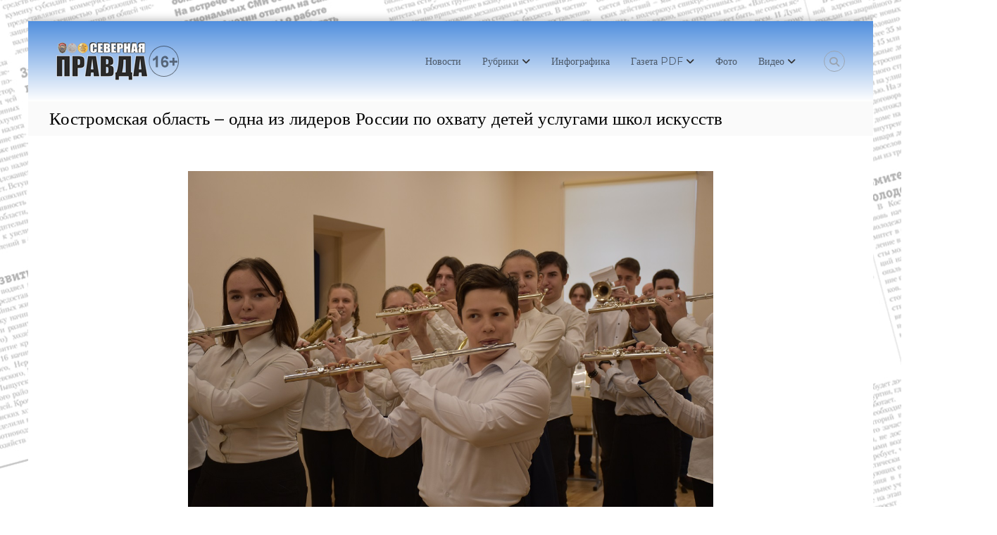

--- FILE ---
content_type: text/html; charset=UTF-8
request_url: https://xn--80aaafcmcb6evaidf6r.xn--p1ai/2024/02/32511
body_size: 20702
content:
<!DOCTYPE html>
<html lang="ru-RU">
<head>
<meta charset="UTF-8">
<meta name="viewport" content="width=device-width, initial-scale=1">
<link rel="profile" href="https://gmpg.org/xfn/11">

<title>Костромская область – одна из лидеров России по охвату детей услугами школ искусств &#8212; Газета &quot;Северная правда&quot;</title>
<meta name='robots' content='max-image-preview:large' />
	<style>img:is([sizes="auto" i], [sizes^="auto," i]) { contain-intrinsic-size: 3000px 1500px }</style>
	<link rel='dns-prefetch' href='//fonts.googleapis.com' />
<link rel="alternate" type="application/rss+xml" title="Газета &quot;Северная правда&quot; &raquo; Лента" href="https://xn--80aaafcmcb6evaidf6r.xn--p1ai/feed" />
<link rel="alternate" type="application/rss+xml" title="Газета &quot;Северная правда&quot; &raquo; Лента комментариев" href="https://xn--80aaafcmcb6evaidf6r.xn--p1ai/comments/feed" />
<link rel="alternate" type="application/rss+xml" title="Газета &quot;Северная правда&quot; &raquo; Лента комментариев к &laquo;Костромская область – одна из лидеров России по охвату детей услугами школ искусств&raquo;" href="https://xn--80aaafcmcb6evaidf6r.xn--p1ai/2024/02/32511/feed" />
<script type="text/javascript">
/* <![CDATA[ */
window._wpemojiSettings = {"baseUrl":"https:\/\/s.w.org\/images\/core\/emoji\/16.0.1\/72x72\/","ext":".png","svgUrl":"https:\/\/s.w.org\/images\/core\/emoji\/16.0.1\/svg\/","svgExt":".svg","source":{"concatemoji":"https:\/\/xn--80aaafcmcb6evaidf6r.xn--p1ai\/wp-includes\/js\/wp-emoji-release.min.js?ver=6.8.3"}};
/*! This file is auto-generated */
!function(s,n){var o,i,e;function c(e){try{var t={supportTests:e,timestamp:(new Date).valueOf()};sessionStorage.setItem(o,JSON.stringify(t))}catch(e){}}function p(e,t,n){e.clearRect(0,0,e.canvas.width,e.canvas.height),e.fillText(t,0,0);var t=new Uint32Array(e.getImageData(0,0,e.canvas.width,e.canvas.height).data),a=(e.clearRect(0,0,e.canvas.width,e.canvas.height),e.fillText(n,0,0),new Uint32Array(e.getImageData(0,0,e.canvas.width,e.canvas.height).data));return t.every(function(e,t){return e===a[t]})}function u(e,t){e.clearRect(0,0,e.canvas.width,e.canvas.height),e.fillText(t,0,0);for(var n=e.getImageData(16,16,1,1),a=0;a<n.data.length;a++)if(0!==n.data[a])return!1;return!0}function f(e,t,n,a){switch(t){case"flag":return n(e,"\ud83c\udff3\ufe0f\u200d\u26a7\ufe0f","\ud83c\udff3\ufe0f\u200b\u26a7\ufe0f")?!1:!n(e,"\ud83c\udde8\ud83c\uddf6","\ud83c\udde8\u200b\ud83c\uddf6")&&!n(e,"\ud83c\udff4\udb40\udc67\udb40\udc62\udb40\udc65\udb40\udc6e\udb40\udc67\udb40\udc7f","\ud83c\udff4\u200b\udb40\udc67\u200b\udb40\udc62\u200b\udb40\udc65\u200b\udb40\udc6e\u200b\udb40\udc67\u200b\udb40\udc7f");case"emoji":return!a(e,"\ud83e\udedf")}return!1}function g(e,t,n,a){var r="undefined"!=typeof WorkerGlobalScope&&self instanceof WorkerGlobalScope?new OffscreenCanvas(300,150):s.createElement("canvas"),o=r.getContext("2d",{willReadFrequently:!0}),i=(o.textBaseline="top",o.font="600 32px Arial",{});return e.forEach(function(e){i[e]=t(o,e,n,a)}),i}function t(e){var t=s.createElement("script");t.src=e,t.defer=!0,s.head.appendChild(t)}"undefined"!=typeof Promise&&(o="wpEmojiSettingsSupports",i=["flag","emoji"],n.supports={everything:!0,everythingExceptFlag:!0},e=new Promise(function(e){s.addEventListener("DOMContentLoaded",e,{once:!0})}),new Promise(function(t){var n=function(){try{var e=JSON.parse(sessionStorage.getItem(o));if("object"==typeof e&&"number"==typeof e.timestamp&&(new Date).valueOf()<e.timestamp+604800&&"object"==typeof e.supportTests)return e.supportTests}catch(e){}return null}();if(!n){if("undefined"!=typeof Worker&&"undefined"!=typeof OffscreenCanvas&&"undefined"!=typeof URL&&URL.createObjectURL&&"undefined"!=typeof Blob)try{var e="postMessage("+g.toString()+"("+[JSON.stringify(i),f.toString(),p.toString(),u.toString()].join(",")+"));",a=new Blob([e],{type:"text/javascript"}),r=new Worker(URL.createObjectURL(a),{name:"wpTestEmojiSupports"});return void(r.onmessage=function(e){c(n=e.data),r.terminate(),t(n)})}catch(e){}c(n=g(i,f,p,u))}t(n)}).then(function(e){for(var t in e)n.supports[t]=e[t],n.supports.everything=n.supports.everything&&n.supports[t],"flag"!==t&&(n.supports.everythingExceptFlag=n.supports.everythingExceptFlag&&n.supports[t]);n.supports.everythingExceptFlag=n.supports.everythingExceptFlag&&!n.supports.flag,n.DOMReady=!1,n.readyCallback=function(){n.DOMReady=!0}}).then(function(){return e}).then(function(){var e;n.supports.everything||(n.readyCallback(),(e=n.source||{}).concatemoji?t(e.concatemoji):e.wpemoji&&e.twemoji&&(t(e.twemoji),t(e.wpemoji)))}))}((window,document),window._wpemojiSettings);
/* ]]> */
</script>
<style id='wp-emoji-styles-inline-css' type='text/css'>

	img.wp-smiley, img.emoji {
		display: inline !important;
		border: none !important;
		box-shadow: none !important;
		height: 1em !important;
		width: 1em !important;
		margin: 0 0.07em !important;
		vertical-align: -0.1em !important;
		background: none !important;
		padding: 0 !important;
	}
</style>
<link rel='stylesheet' id='wp-block-library-css' href='https://xn--80aaafcmcb6evaidf6r.xn--p1ai/wp-includes/css/dist/block-library/style.min.css?ver=6.8.3' type='text/css' media='all' />
<style id='wp-block-library-theme-inline-css' type='text/css'>
.wp-block-audio :where(figcaption){color:#555;font-size:13px;text-align:center}.is-dark-theme .wp-block-audio :where(figcaption){color:#ffffffa6}.wp-block-audio{margin:0 0 1em}.wp-block-code{border:1px solid #ccc;border-radius:4px;font-family:Menlo,Consolas,monaco,monospace;padding:.8em 1em}.wp-block-embed :where(figcaption){color:#555;font-size:13px;text-align:center}.is-dark-theme .wp-block-embed :where(figcaption){color:#ffffffa6}.wp-block-embed{margin:0 0 1em}.blocks-gallery-caption{color:#555;font-size:13px;text-align:center}.is-dark-theme .blocks-gallery-caption{color:#ffffffa6}:root :where(.wp-block-image figcaption){color:#555;font-size:13px;text-align:center}.is-dark-theme :root :where(.wp-block-image figcaption){color:#ffffffa6}.wp-block-image{margin:0 0 1em}.wp-block-pullquote{border-bottom:4px solid;border-top:4px solid;color:currentColor;margin-bottom:1.75em}.wp-block-pullquote cite,.wp-block-pullquote footer,.wp-block-pullquote__citation{color:currentColor;font-size:.8125em;font-style:normal;text-transform:uppercase}.wp-block-quote{border-left:.25em solid;margin:0 0 1.75em;padding-left:1em}.wp-block-quote cite,.wp-block-quote footer{color:currentColor;font-size:.8125em;font-style:normal;position:relative}.wp-block-quote:where(.has-text-align-right){border-left:none;border-right:.25em solid;padding-left:0;padding-right:1em}.wp-block-quote:where(.has-text-align-center){border:none;padding-left:0}.wp-block-quote.is-large,.wp-block-quote.is-style-large,.wp-block-quote:where(.is-style-plain){border:none}.wp-block-search .wp-block-search__label{font-weight:700}.wp-block-search__button{border:1px solid #ccc;padding:.375em .625em}:where(.wp-block-group.has-background){padding:1.25em 2.375em}.wp-block-separator.has-css-opacity{opacity:.4}.wp-block-separator{border:none;border-bottom:2px solid;margin-left:auto;margin-right:auto}.wp-block-separator.has-alpha-channel-opacity{opacity:1}.wp-block-separator:not(.is-style-wide):not(.is-style-dots){width:100px}.wp-block-separator.has-background:not(.is-style-dots){border-bottom:none;height:1px}.wp-block-separator.has-background:not(.is-style-wide):not(.is-style-dots){height:2px}.wp-block-table{margin:0 0 1em}.wp-block-table td,.wp-block-table th{word-break:normal}.wp-block-table :where(figcaption){color:#555;font-size:13px;text-align:center}.is-dark-theme .wp-block-table :where(figcaption){color:#ffffffa6}.wp-block-video :where(figcaption){color:#555;font-size:13px;text-align:center}.is-dark-theme .wp-block-video :where(figcaption){color:#ffffffa6}.wp-block-video{margin:0 0 1em}:root :where(.wp-block-template-part.has-background){margin-bottom:0;margin-top:0;padding:1.25em 2.375em}
</style>
<style id='classic-theme-styles-inline-css' type='text/css'>
/*! This file is auto-generated */
.wp-block-button__link{color:#fff;background-color:#32373c;border-radius:9999px;box-shadow:none;text-decoration:none;padding:calc(.667em + 2px) calc(1.333em + 2px);font-size:1.125em}.wp-block-file__button{background:#32373c;color:#fff;text-decoration:none}
</style>
<style id='global-styles-inline-css' type='text/css'>
:root{--wp--preset--aspect-ratio--square: 1;--wp--preset--aspect-ratio--4-3: 4/3;--wp--preset--aspect-ratio--3-4: 3/4;--wp--preset--aspect-ratio--3-2: 3/2;--wp--preset--aspect-ratio--2-3: 2/3;--wp--preset--aspect-ratio--16-9: 16/9;--wp--preset--aspect-ratio--9-16: 9/16;--wp--preset--color--black: #000000;--wp--preset--color--cyan-bluish-gray: #abb8c3;--wp--preset--color--white: #ffffff;--wp--preset--color--pale-pink: #f78da7;--wp--preset--color--vivid-red: #cf2e2e;--wp--preset--color--luminous-vivid-orange: #ff6900;--wp--preset--color--luminous-vivid-amber: #fcb900;--wp--preset--color--light-green-cyan: #7bdcb5;--wp--preset--color--vivid-green-cyan: #00d084;--wp--preset--color--pale-cyan-blue: #8ed1fc;--wp--preset--color--vivid-cyan-blue: #0693e3;--wp--preset--color--vivid-purple: #9b51e0;--wp--preset--gradient--vivid-cyan-blue-to-vivid-purple: linear-gradient(135deg,rgba(6,147,227,1) 0%,rgb(155,81,224) 100%);--wp--preset--gradient--light-green-cyan-to-vivid-green-cyan: linear-gradient(135deg,rgb(122,220,180) 0%,rgb(0,208,130) 100%);--wp--preset--gradient--luminous-vivid-amber-to-luminous-vivid-orange: linear-gradient(135deg,rgba(252,185,0,1) 0%,rgba(255,105,0,1) 100%);--wp--preset--gradient--luminous-vivid-orange-to-vivid-red: linear-gradient(135deg,rgba(255,105,0,1) 0%,rgb(207,46,46) 100%);--wp--preset--gradient--very-light-gray-to-cyan-bluish-gray: linear-gradient(135deg,rgb(238,238,238) 0%,rgb(169,184,195) 100%);--wp--preset--gradient--cool-to-warm-spectrum: linear-gradient(135deg,rgb(74,234,220) 0%,rgb(151,120,209) 20%,rgb(207,42,186) 40%,rgb(238,44,130) 60%,rgb(251,105,98) 80%,rgb(254,248,76) 100%);--wp--preset--gradient--blush-light-purple: linear-gradient(135deg,rgb(255,206,236) 0%,rgb(152,150,240) 100%);--wp--preset--gradient--blush-bordeaux: linear-gradient(135deg,rgb(254,205,165) 0%,rgb(254,45,45) 50%,rgb(107,0,62) 100%);--wp--preset--gradient--luminous-dusk: linear-gradient(135deg,rgb(255,203,112) 0%,rgb(199,81,192) 50%,rgb(65,88,208) 100%);--wp--preset--gradient--pale-ocean: linear-gradient(135deg,rgb(255,245,203) 0%,rgb(182,227,212) 50%,rgb(51,167,181) 100%);--wp--preset--gradient--electric-grass: linear-gradient(135deg,rgb(202,248,128) 0%,rgb(113,206,126) 100%);--wp--preset--gradient--midnight: linear-gradient(135deg,rgb(2,3,129) 0%,rgb(40,116,252) 100%);--wp--preset--font-size--small: 13px;--wp--preset--font-size--medium: 20px;--wp--preset--font-size--large: 36px;--wp--preset--font-size--x-large: 42px;--wp--preset--spacing--20: 0.44rem;--wp--preset--spacing--30: 0.67rem;--wp--preset--spacing--40: 1rem;--wp--preset--spacing--50: 1.5rem;--wp--preset--spacing--60: 2.25rem;--wp--preset--spacing--70: 3.38rem;--wp--preset--spacing--80: 5.06rem;--wp--preset--shadow--natural: 6px 6px 9px rgba(0, 0, 0, 0.2);--wp--preset--shadow--deep: 12px 12px 50px rgba(0, 0, 0, 0.4);--wp--preset--shadow--sharp: 6px 6px 0px rgba(0, 0, 0, 0.2);--wp--preset--shadow--outlined: 6px 6px 0px -3px rgba(255, 255, 255, 1), 6px 6px rgba(0, 0, 0, 1);--wp--preset--shadow--crisp: 6px 6px 0px rgba(0, 0, 0, 1);}:where(.is-layout-flex){gap: 0.5em;}:where(.is-layout-grid){gap: 0.5em;}body .is-layout-flex{display: flex;}.is-layout-flex{flex-wrap: wrap;align-items: center;}.is-layout-flex > :is(*, div){margin: 0;}body .is-layout-grid{display: grid;}.is-layout-grid > :is(*, div){margin: 0;}:where(.wp-block-columns.is-layout-flex){gap: 2em;}:where(.wp-block-columns.is-layout-grid){gap: 2em;}:where(.wp-block-post-template.is-layout-flex){gap: 1.25em;}:where(.wp-block-post-template.is-layout-grid){gap: 1.25em;}.has-black-color{color: var(--wp--preset--color--black) !important;}.has-cyan-bluish-gray-color{color: var(--wp--preset--color--cyan-bluish-gray) !important;}.has-white-color{color: var(--wp--preset--color--white) !important;}.has-pale-pink-color{color: var(--wp--preset--color--pale-pink) !important;}.has-vivid-red-color{color: var(--wp--preset--color--vivid-red) !important;}.has-luminous-vivid-orange-color{color: var(--wp--preset--color--luminous-vivid-orange) !important;}.has-luminous-vivid-amber-color{color: var(--wp--preset--color--luminous-vivid-amber) !important;}.has-light-green-cyan-color{color: var(--wp--preset--color--light-green-cyan) !important;}.has-vivid-green-cyan-color{color: var(--wp--preset--color--vivid-green-cyan) !important;}.has-pale-cyan-blue-color{color: var(--wp--preset--color--pale-cyan-blue) !important;}.has-vivid-cyan-blue-color{color: var(--wp--preset--color--vivid-cyan-blue) !important;}.has-vivid-purple-color{color: var(--wp--preset--color--vivid-purple) !important;}.has-black-background-color{background-color: var(--wp--preset--color--black) !important;}.has-cyan-bluish-gray-background-color{background-color: var(--wp--preset--color--cyan-bluish-gray) !important;}.has-white-background-color{background-color: var(--wp--preset--color--white) !important;}.has-pale-pink-background-color{background-color: var(--wp--preset--color--pale-pink) !important;}.has-vivid-red-background-color{background-color: var(--wp--preset--color--vivid-red) !important;}.has-luminous-vivid-orange-background-color{background-color: var(--wp--preset--color--luminous-vivid-orange) !important;}.has-luminous-vivid-amber-background-color{background-color: var(--wp--preset--color--luminous-vivid-amber) !important;}.has-light-green-cyan-background-color{background-color: var(--wp--preset--color--light-green-cyan) !important;}.has-vivid-green-cyan-background-color{background-color: var(--wp--preset--color--vivid-green-cyan) !important;}.has-pale-cyan-blue-background-color{background-color: var(--wp--preset--color--pale-cyan-blue) !important;}.has-vivid-cyan-blue-background-color{background-color: var(--wp--preset--color--vivid-cyan-blue) !important;}.has-vivid-purple-background-color{background-color: var(--wp--preset--color--vivid-purple) !important;}.has-black-border-color{border-color: var(--wp--preset--color--black) !important;}.has-cyan-bluish-gray-border-color{border-color: var(--wp--preset--color--cyan-bluish-gray) !important;}.has-white-border-color{border-color: var(--wp--preset--color--white) !important;}.has-pale-pink-border-color{border-color: var(--wp--preset--color--pale-pink) !important;}.has-vivid-red-border-color{border-color: var(--wp--preset--color--vivid-red) !important;}.has-luminous-vivid-orange-border-color{border-color: var(--wp--preset--color--luminous-vivid-orange) !important;}.has-luminous-vivid-amber-border-color{border-color: var(--wp--preset--color--luminous-vivid-amber) !important;}.has-light-green-cyan-border-color{border-color: var(--wp--preset--color--light-green-cyan) !important;}.has-vivid-green-cyan-border-color{border-color: var(--wp--preset--color--vivid-green-cyan) !important;}.has-pale-cyan-blue-border-color{border-color: var(--wp--preset--color--pale-cyan-blue) !important;}.has-vivid-cyan-blue-border-color{border-color: var(--wp--preset--color--vivid-cyan-blue) !important;}.has-vivid-purple-border-color{border-color: var(--wp--preset--color--vivid-purple) !important;}.has-vivid-cyan-blue-to-vivid-purple-gradient-background{background: var(--wp--preset--gradient--vivid-cyan-blue-to-vivid-purple) !important;}.has-light-green-cyan-to-vivid-green-cyan-gradient-background{background: var(--wp--preset--gradient--light-green-cyan-to-vivid-green-cyan) !important;}.has-luminous-vivid-amber-to-luminous-vivid-orange-gradient-background{background: var(--wp--preset--gradient--luminous-vivid-amber-to-luminous-vivid-orange) !important;}.has-luminous-vivid-orange-to-vivid-red-gradient-background{background: var(--wp--preset--gradient--luminous-vivid-orange-to-vivid-red) !important;}.has-very-light-gray-to-cyan-bluish-gray-gradient-background{background: var(--wp--preset--gradient--very-light-gray-to-cyan-bluish-gray) !important;}.has-cool-to-warm-spectrum-gradient-background{background: var(--wp--preset--gradient--cool-to-warm-spectrum) !important;}.has-blush-light-purple-gradient-background{background: var(--wp--preset--gradient--blush-light-purple) !important;}.has-blush-bordeaux-gradient-background{background: var(--wp--preset--gradient--blush-bordeaux) !important;}.has-luminous-dusk-gradient-background{background: var(--wp--preset--gradient--luminous-dusk) !important;}.has-pale-ocean-gradient-background{background: var(--wp--preset--gradient--pale-ocean) !important;}.has-electric-grass-gradient-background{background: var(--wp--preset--gradient--electric-grass) !important;}.has-midnight-gradient-background{background: var(--wp--preset--gradient--midnight) !important;}.has-small-font-size{font-size: var(--wp--preset--font-size--small) !important;}.has-medium-font-size{font-size: var(--wp--preset--font-size--medium) !important;}.has-large-font-size{font-size: var(--wp--preset--font-size--large) !important;}.has-x-large-font-size{font-size: var(--wp--preset--font-size--x-large) !important;}
:where(.wp-block-post-template.is-layout-flex){gap: 1.25em;}:where(.wp-block-post-template.is-layout-grid){gap: 1.25em;}
:where(.wp-block-columns.is-layout-flex){gap: 2em;}:where(.wp-block-columns.is-layout-grid){gap: 2em;}
:root :where(.wp-block-pullquote){font-size: 1.5em;line-height: 1.6;}
</style>
<link rel='stylesheet' id='anycomment-styles-css' href='https://xn--80aaafcmcb6evaidf6r.xn--p1ai/wp-content/plugins/anycomment/static/css/main.min.css?ver=9b87b6e21a74caabf02f75b28bb0fb66' type='text/css' media='all' />
<link rel='stylesheet' id='anycomment-google-font-css' href='https://fonts.googleapis.com/css?family=Noto+Sans%3A400%2C700&#038;subset=cyrillic&#038;display=swap&#038;ver=6.8.3' type='text/css' media='all' />
<link rel='stylesheet' id='fancybox-for-wp-css' href='https://xn--80aaafcmcb6evaidf6r.xn--p1ai/wp-content/plugins/fancybox-for-wordpress/assets/css/fancybox.css?ver=1.3.4' type='text/css' media='all' />
<link rel='stylesheet' id='menu-image-css' href='https://xn--80aaafcmcb6evaidf6r.xn--p1ai/wp-content/plugins/menu-image/includes/css/menu-image.css?ver=3.13' type='text/css' media='all' />
<link rel='stylesheet' id='dashicons-css' href='https://xn--80aaafcmcb6evaidf6r.xn--p1ai/wp-includes/css/dashicons.min.css?ver=6.8.3' type='text/css' media='all' />
<link rel='stylesheet' id='font-awesome-4-css' href='https://xn--80aaafcmcb6evaidf6r.xn--p1ai/wp-content/themes/flash/css/v4-shims.min.css?ver=4.7.0' type='text/css' media='all' />
<link rel='stylesheet' id='font-awesome-all-css' href='https://xn--80aaafcmcb6evaidf6r.xn--p1ai/wp-content/themes/flash/css/all.min.css?ver=6.7.2' type='text/css' media='all' />
<link rel='stylesheet' id='font-awesome-solid-css' href='https://xn--80aaafcmcb6evaidf6r.xn--p1ai/wp-content/themes/flash/css/solid.min.css?ver=6.7.2' type='text/css' media='all' />
<link rel='stylesheet' id='font-awesome-regular-css' href='https://xn--80aaafcmcb6evaidf6r.xn--p1ai/wp-content/themes/flash/css/regular.min.css?ver=6.7.2' type='text/css' media='all' />
<link rel='stylesheet' id='font-awesome-brands-css' href='https://xn--80aaafcmcb6evaidf6r.xn--p1ai/wp-content/themes/flash/css/brands.min.css?ver=6.7.2' type='text/css' media='all' />
<link rel='stylesheet' id='flash-style-css' href='https://xn--80aaafcmcb6evaidf6r.xn--p1ai/wp-content/themes/flash/style.css?ver=6.8.3' type='text/css' media='all' />
<style id='flash-style-inline-css' type='text/css'>

	/* Custom Link Color */
	#site-navigation ul li:hover > a, #site-navigation ul li.current-menu-item > a, #site-navigation ul li.current_page_item > a, #site-navigation ul li.current_page_ancestor > a, #site-navigation ul li.current-menu-ancestor > a,#site-navigation ul.sub-menu li:hover > a,#site-navigation ul li ul.sub-menu li.menu-item-has-children ul li:hover > a,#site-navigation ul li ul.sub-menu li.menu-item-has-children:hover > .menu-item,body.transparent #masthead .header-bottom #site-navigation ul li:hover > .menu-item,body.transparent #masthead .header-bottom #site-navigation ul li:hover > a,body.transparent #masthead .header-bottom #site-navigation ul.sub-menu li:hover > a,body.transparent #masthead .header-bottom #site-navigation ul.sub-menu li.menu-item-has-children ul li:hover > a,body.transparent.header-sticky #masthead-sticky-wrapper #masthead .header-bottom #site-navigation ul.sub-menu li > a:hover,.tg-service-widget .service-title-wrap a:hover,.tg-service-widget .service-more,.feature-product-section .button-group button:hover ,.fun-facts-section .fun-facts-icon-wrap,.fun-facts-section .tg-fun-facts-widget.tg-fun-facts-layout-2 .counter-wrapper,.blog-section .tg-blog-widget-layout-2 .blog-content .read-more-container .read-more a,footer.footer-layout #top-footer .widget-title::first-letter,footer.footer-layout #top-footer .widget ul li a:hover,footer.footer-layout #bottom-footer .copyright .copyright-text a:hover,footer.footer-layout #bottom-footer .footer-menu ul li a:hover,.archive #primary .entry-content-block h2.entry-title a:hover,.blog #primary .entry-content-block h2.entry-title a:hover,#secondary .widget ul li a:hover,.woocommerce-Price-amount.amount,.team-wrapper .team-content-wrapper .team-social a:hover,.testimonial-container .testimonial-wrapper .testimonial-slide .testominial-content-wrapper .testimonial-icon,.footer-menu li a:hover,.tg-feature-product-filter-layout .button.is-checked:hover,.testimonial-container .testimonial-icon,#site-navigation ul li.menu-item-has-children:hover > .sub-toggle,.woocommerce-error::before, .woocommerce-info::before, .woocommerce-message::before,#primary .post .entry-content-block .entry-meta a:hover,#primary .post .entry-content-block .entry-meta span:hover,.entry-meta span:hover a,.post .entry-content-block .entry-footer span a:hover,#secondary .widget ul li a,#comments .comment-list article.comment-body .reply a,.tg-slider-widget .btn-wrapper a,.entry-content a, .related-posts-wrapper .entry-title a:hover,
		.related-posts-wrapper .entry-meta > span a:hover{
			color: #1e73be;
	}

	.blog-section .tg-blog-widget-layout-1 .tg-blog-widget:hover, #scroll-up,.header-bottom .search-wrap .search-box .searchform .btn:hover,.header-bottom .cart-wrap .flash-cart-views a span,body.transparent #masthead .header-bottom #site-navigation ul li a::before,.tg-slider-widget.slider-dark .btn-wrapper a:hover, .section-title:after,.about-section .about-content-wrapper .btn-wrapper a,.tg-service-widget .service-icon-wrap,.team-wrapper .team-content-wrapper .team-designation:after,.call-to-action-section .btn-wrapper a:hover,.blog-section .tg-blog-widget-layout-1:hover,.blog-section .tg-blog-widget-layout-2 .post-image .entry-date,.blog-section .tg-blog-widget-layout-2 .blog-content .post-readmore,.pricing-table-section .tg-pricing-table-widget:hover,.pricing-table-section .tg-pricing-table-widget.tg-pricing-table-layout-2 .pricing,.pricing-table-section .tg-pricing-table-widget.tg-pricing-table-layout-2 .btn-wrapper a,footer.footer-layout #top-footer .widget_tag_cloud .tagcloud a:hover,#secondary .widget-title:after, #secondary .searchform .btn:hover,#primary .searchform .btn:hover,  #respond #commentform .form-submit input,.woocommerce span.onsale, .woocommerce ul.products li.product .onsale,.woocommerce ul.products li.product .button,.woocommerce #respond input#submit.alt,.woocommerce a.button.alt,.woocommerce button.button.alt,.woocommerce input.button.alt,.added_to_cart.wc-forward,.testimonial-container .swiper-pagination.testimonial-pager .swiper-pagination-bullet:hover, .testimonial-container .swiper-pagination.testimonial-pager .swiper-pagination-bullet.swiper-pagination-bullet-active,.header-bottom .searchform .btn,.navigation .nav-links a:hover, .bttn:hover, button, input[type="button"]:hover, input[type="reset"]:hover, input[type="submit"]:hover,.tg-slider-widget .btn-wrapper a:hover  {
		background-color: #1e73be;
	}
	.feature-product-section .tg-feature-product-layout-2 .tg-container .tg-column-wrapper .tg-feature-product-widget .featured-image-desc, .tg-team-widget.tg-team-layout-3 .team-wrapper .team-img .team-social {
		background-color: rgba( 30, 115, 190, 0.8);
	}
	#respond #commentform .form-submit input:hover{
	background-color: #0a5faa;
	}

	.tg-slider-widget.slider-dark .btn-wrapper a:hover,.call-to-action-section .btn-wrapper a:hover,footer.footer-layout #top-footer .widget_tag_cloud .tagcloud a:hover,.woocommerce-error, .woocommerce-info, .woocommerce-message,#comments .comment-list article.comment-body .reply a::before,.tg-slider-widget .btn-wrapper a, .tg-slider-widget .btn-wrapper a:hover {
		border-color: #1e73be;
	}
	body.transparent.header-sticky #masthead-sticky-wrapper.is-sticky #site-navigation ul li.current-flash-item a, #site-navigation ul li.current-flash-item a, body.transparent.header-sticky #masthead-sticky-wrapper #site-navigation ul li:hover > a,body.transparent #site-navigation ul li:hover .sub-toggle{
			color: #1e73be;
		}

	.tg-service-widget .service-icon-wrap:after{
			border-top-color: #1e73be;
		}
	body.transparent.header-sticky #masthead-sticky-wrapper .search-wrap .search-icon:hover, body.transparent .search-wrap .search-icon:hover, .header-bottom .search-wrap .search-icon:hover {
	  border-color: #1e73be;
	}
	body.transparent.header-sticky #masthead-sticky-wrapper .search-wrap .search-icon:hover, body.transparent #masthead .header-bottom .search-wrap .search-icon:hover, .header-bottom .search-wrap .search-icon:hover,.breadcrumb-trail.breadcrumbs .trail-items li:first-child span:hover,.breadcrumb-trail.breadcrumbs .trail-items li span:hover a {
	  color: #1e73be;
	}
	.woocommerce ul.products li.product .button:hover, .woocommerce #respond input#submit.alt:hover, .woocommerce a.button.alt:hover, .woocommerce button.button.alt:hover, .woocommerce input.button.alt:hover,.added_to_cart.wc-forward:hover{
		background-color: #0a5faa;
	}
	#preloader-background span {
		background-color: #0a5faa;
	}
	#preloader-background span {
		--primary-color : #0a5faa;
	}
	.feature-product-section .tg-feature-product-widget .featured-image-desc::before,.blog-section .row:nth-child(odd) .tg-blog-widget:hover .post-image::before{
			border-right-color: #1e73be;
		}
	.feature-product-section .tg-feature-product-widget .featured-image-desc::before,.blog-section .row:nth-child(odd) .tg-blog-widget:hover .post-image::before,footer.footer-layout #top-footer .widget-title,.blog-section .row:nth-child(2n) .tg-blog-widget:hover .post-image::before{
		border-left-color: #1e73be;
	}
	.blog-section .tg-blog-widget-layout-2 .entry-title a:hover,
	.blog-section .tg-blog-widget-layout-2 .tg-blog-widget:hover .blog-content .entry-title a:hover,
	.tg-blog-widget-layout-2 .read-more-container .entry-author:hover a,
	.tg-blog-widget-layout-2 .read-more-container .entry-author:hover,
	.blog-section .tg-blog-widget-layout-2 .read-more-container .read-more:hover a{
			color: #0a5faa;
		}

	.tg-service-widget .service-more:hover{
		color: #0a5faa;
	}

	@media(max-width: 980px){
		#site-navigation ul li.menu-item-has-children span.sub-toggle {
			background-color: #1e73be;
		}
	}

		@media screen and (min-width: 56.875em) {
			.main-navigation li:hover > a,
			.main-navigation li.focus > a {
				color: #1e73be;
			}
		}
	

		/* Custom Main Text Color */
		.tg-slider-widget .swiper-button-next::before,.tg-slider-widget .swiper-button-prev::before,.tg-slider-widget .caption-title,.section-title-wrapper .section-title,.tg-service-widget .service-title-wrap a ,.team-wrapper .team-content-wrapper .team-title a,.testimonial-container .testimonial-wrapper .testimonial-slide .testimonial-client-detail .client-detail-block .testimonial-title,.blog-section .row:nth-child(odd) .blog-content .entry-title a,.blog-section .row:nth-child(even) .blog-content .entry-title a,.blog-section .tg-blog-widget:hover .blog-content .entry-title a:hover,.blog-section .tg-blog-widget-layout-2 .tg-blog-widget:hover .blog-content .entry-title a,.pricing-table-section .tg-pricing-table-widget .pricing-table-title ,.pricing-table-section .tg-pricing-table-widget .pricing,.pricing-table-section .tg-pricing-table-widget .btn-wrapper a,.pricing-table-section .tg-pricing-table-widget.standard .popular-batch,.single-post #primary .author-description .author-description-block .author-title,.section-title-wrapper .section-title,.tg-service-widget .service-title-wrap a,.tg-service-widget .service-title-wrap a,.blog-section .tg-blog-widget-layout-2 .entry-title a,.entry-content-block .entry-title a,.blog #primary .entry-content-block .entry-content,.breadcrumb-trail.breadcrumbs .trail-title,#secondary .widget-title,#secondary .widget ul li,.archive #primary .entry-content-block .entry-content,.entry-content, .entry-summary,#comments .comments-title,#comments .comment-list article.comment-body .comment-content,.comment-reply-title,.search .entry-title a,.section-title,.blog-section .row:nth-child(odd) .entry-summary,.blog-section .row:nth-child(even) .entry-summary,.blog-wrapper .entry-title a,.tg-blog-widget-layout-3 .entry-title a,.feature-product-section .tg-feature-product-widget .feature-title-wrap a,.team-wrapper .team-title,.testimonial-container .testimonial-content{
			color: #000000;
		}

		.header-bottom .search-wrap .search-box .searchform .btn,.testimonial-container .swiper-pagination.testimonial-pager .swiper-pagination-bullet{
			background-color: #000000;
		}

		.feature-product-section .tg-feature-product-layout-2 .tg-container .tg-column-wrapper .tg-feature-product-widget .featured-image-desc::before{
			border-right-color: #000000;
		}

	

		/* Custom Secondary Text Color */
		.tg-service-widget .service-content-wrap,.section-title-wrapper .section-description,.team-wrapper .team-content-wrapper .team-content,.testimonial-container .testimonial-wrapper .testimonial-slide .testominial-content-wrapper .testimonial-content, button, input, select, textarea,.entry-meta a,.cat-links a,.entry-footer a,.entry-meta span,.single .entry-content-block .entry-footer span a,.single .entry-content-block .entry-footer span,#comments .comment-list article.comment-body .comment-metadata a,#comments .comment-list article.comment-body .comment-author,#respond #commentform p,.testimonial-container .testimonial-degicnation,.fun-facts-section .fun-facts-title-wrap,.blog-section .row:nth-child(odd) .entry-meta a,.blog-section .row:nth-child(even) .entry-meta a,.tg-blog-widget-layout-2 .read-more-container .entry-author a,.blog-section .tg-blog-widget-layout-2 .read-more-container .entry-author,.tg-slider-widget .caption-desc  {
			color: #000000;
		}
	

		/* Site Title */
		.site-branding {
			margin: 0 auto 0 0;
		}

		.site-branding .site-title,
		.site-description {
			clip: rect(1px, 1px, 1px, 1px);
			position: absolute !important;
			height: 1px;
			width: 1px;
			overflow: hidden;
		}
		.logo .logo-text{
			padding: 0;
		}
		
</style>
<link rel='stylesheet' id='responsive-css' href='https://xn--80aaafcmcb6evaidf6r.xn--p1ai/wp-content/themes/flash/css/responsive.min.css?ver=6.8.3' type='text/css' media='' />
<script type="text/javascript" src="https://xn--80aaafcmcb6evaidf6r.xn--p1ai/wp-includes/js/tinymce/tinymce.min.js?ver=49110-20250317" id="wp-tinymce-root-js"></script>
<script type="text/javascript" src="https://xn--80aaafcmcb6evaidf6r.xn--p1ai/wp-includes/js/tinymce/plugins/compat3x/plugin.min.js?ver=49110-20250317" id="wp-tinymce-js"></script>
<script type="text/javascript" src="https://xn--80aaafcmcb6evaidf6r.xn--p1ai/wp-includes/js/jquery/jquery.min.js?ver=3.7.1" id="jquery-core-js"></script>
<script type="text/javascript" src="https://xn--80aaafcmcb6evaidf6r.xn--p1ai/wp-includes/js/jquery/jquery-migrate.min.js?ver=3.4.1" id="jquery-migrate-js"></script>
<script type="text/javascript" src="https://xn--80aaafcmcb6evaidf6r.xn--p1ai/wp-content/plugins/fancybox-for-wordpress/assets/js/purify.min.js?ver=1.3.4" id="purify-js"></script>
<script type="text/javascript" src="https://xn--80aaafcmcb6evaidf6r.xn--p1ai/wp-content/plugins/fancybox-for-wordpress/assets/js/jquery.fancybox.js?ver=1.3.4" id="fancybox-for-wp-js"></script>
<script type="text/javascript" id="3d-flip-book-client-locale-loader-js-extra">
/* <![CDATA[ */
var FB3D_CLIENT_LOCALE = {"ajaxurl":"https:\/\/xn--80aaafcmcb6evaidf6r.xn--p1ai\/wp-admin\/admin-ajax.php","dictionary":{"Table of contents":"Table of contents","Close":"Close","Bookmarks":"Bookmarks","Thumbnails":"Thumbnails","Search":"Search","Share":"Share","Facebook":"Facebook","Twitter":"Twitter","Email":"Email","Play":"Play","Previous page":"Previous page","Next page":"Next page","Zoom in":"Zoom in","Zoom out":"Zoom out","Fit view":"Fit view","Auto play":"Auto play","Full screen":"Full screen","More":"More","Smart pan":"Smart pan","Single page":"Single page","Sounds":"Sounds","Stats":"Stats","Print":"Print","Download":"Download","Goto first page":"Goto first page","Goto last page":"Goto last page"},"images":"https:\/\/xn--80aaafcmcb6evaidf6r.xn--p1ai\/wp-content\/plugins\/interactive-3d-flipbook-powered-physics-engine\/assets\/images\/","jsData":{"urls":[],"posts":{"ids_mis":[],"ids":[]},"pages":[],"firstPages":[],"bookCtrlProps":[],"bookTemplates":[]},"key":"3d-flip-book","pdfJS":{"pdfJsLib":"https:\/\/xn--80aaafcmcb6evaidf6r.xn--p1ai\/wp-content\/plugins\/interactive-3d-flipbook-powered-physics-engine\/assets\/js\/pdf.min.js?ver=4.3.136","pdfJsWorker":"https:\/\/xn--80aaafcmcb6evaidf6r.xn--p1ai\/wp-content\/plugins\/interactive-3d-flipbook-powered-physics-engine\/assets\/js\/pdf.worker.js?ver=4.3.136","stablePdfJsLib":"https:\/\/xn--80aaafcmcb6evaidf6r.xn--p1ai\/wp-content\/plugins\/interactive-3d-flipbook-powered-physics-engine\/assets\/js\/stable\/pdf.min.js?ver=2.5.207","stablePdfJsWorker":"https:\/\/xn--80aaafcmcb6evaidf6r.xn--p1ai\/wp-content\/plugins\/interactive-3d-flipbook-powered-physics-engine\/assets\/js\/stable\/pdf.worker.js?ver=2.5.207","pdfJsCMapUrl":"https:\/\/xn--80aaafcmcb6evaidf6r.xn--p1ai\/wp-content\/plugins\/interactive-3d-flipbook-powered-physics-engine\/assets\/cmaps\/"},"cacheurl":"https:\/\/xn--80aaafcmcb6evaidf6r.xn--p1ai\/wp-content\/uploads\/3d-flip-book\/cache\/","pluginsurl":"https:\/\/xn--80aaafcmcb6evaidf6r.xn--p1ai\/wp-content\/plugins\/","pluginurl":"https:\/\/xn--80aaafcmcb6evaidf6r.xn--p1ai\/wp-content\/plugins\/interactive-3d-flipbook-powered-physics-engine\/","thumbnailSize":{"width":"150","height":"150"},"version":"1.16.17"};
/* ]]> */
</script>
<script type="text/javascript" src="https://xn--80aaafcmcb6evaidf6r.xn--p1ai/wp-content/plugins/interactive-3d-flipbook-powered-physics-engine/assets/js/client-locale-loader.js?ver=1.16.17" id="3d-flip-book-client-locale-loader-js" async="async" data-wp-strategy="async"></script>
<link rel="https://api.w.org/" href="https://xn--80aaafcmcb6evaidf6r.xn--p1ai/wp-json/" /><link rel="alternate" title="JSON" type="application/json" href="https://xn--80aaafcmcb6evaidf6r.xn--p1ai/wp-json/wp/v2/posts/32511" /><link rel="EditURI" type="application/rsd+xml" title="RSD" href="https://xn--80aaafcmcb6evaidf6r.xn--p1ai/xmlrpc.php?rsd" />
<meta name="generator" content="WordPress 6.8.3" />
<link rel="canonical" href="https://xn--80aaafcmcb6evaidf6r.xn--p1ai/2024/02/32511" />
<link rel='shortlink' href='https://xn--80aaafcmcb6evaidf6r.xn--p1ai/?p=32511' />
<link rel="alternate" title="oEmbed (JSON)" type="application/json+oembed" href="https://xn--80aaafcmcb6evaidf6r.xn--p1ai/wp-json/oembed/1.0/embed?url=https%3A%2F%2Fxn--80aaafcmcb6evaidf6r.xn--p1ai%2F2024%2F02%2F32511" />
<link rel="alternate" title="oEmbed (XML)" type="text/xml+oembed" href="https://xn--80aaafcmcb6evaidf6r.xn--p1ai/wp-json/oembed/1.0/embed?url=https%3A%2F%2Fxn--80aaafcmcb6evaidf6r.xn--p1ai%2F2024%2F02%2F32511&#038;format=xml" />

<!-- Fancybox for WordPress v3.3.7 -->
<style type="text/css">
	.fancybox-slide--image .fancybox-content{background-color: #FFFFFF}div.fancybox-caption{display:none !important;}
	
	img.fancybox-image{border-width:10px;border-color:#FFFFFF;border-style:solid;}
	div.fancybox-bg{background-color:rgba(102,102,102,0.3);opacity:1 !important;}div.fancybox-content{border-color:#FFFFFF}
	div#fancybox-title{background-color:#FFFFFF}
	div.fancybox-content{background-color:#FFFFFF}
	div#fancybox-title-inside{color:#333333}
	
	
	
	div.fancybox-caption p.caption-title{display:inline-block}
	div.fancybox-caption p.caption-title{font-size:14px}
	div.fancybox-caption p.caption-title{color:#333333}
	div.fancybox-caption {color:#333333}div.fancybox-caption p.caption-title {background:#fff; width:auto;padding:10px 30px;}div.fancybox-content p.caption-title{color:#333333;margin: 0;padding: 5px 0;}
</style><script type="text/javascript">
	jQuery(function () {

		var mobileOnly = false;
		
		if (mobileOnly) {
			return;
		}

		jQuery.fn.getTitle = function () { // Copy the title of every IMG tag and add it to its parent A so that fancybox can show titles
			var arr = jQuery("a[data-fancybox]");jQuery.each(arr, function() {var title = jQuery(this).children("img").attr("title") || '';var figCaptionHtml = jQuery(this).next("figcaption").html() || '';var processedCaption = figCaptionHtml;if (figCaptionHtml.length && typeof DOMPurify === 'function') {processedCaption = DOMPurify.sanitize(figCaptionHtml, {USE_PROFILES: {html: true}});} else if (figCaptionHtml.length) {processedCaption = jQuery("<div>").text(figCaptionHtml).html();}var newTitle = title;if (processedCaption.length) {newTitle = title.length ? title + " " + processedCaption : processedCaption;}if (newTitle.length) {jQuery(this).attr("title", newTitle);}});		}

		// Supported file extensions

				var thumbnails = jQuery("a:has(img)").not(".nolightbox").not('.envira-gallery-link').not('.ngg-simplelightbox').filter(function () {
			return /\.(jpe?g|png|gif|mp4|webp|bmp|pdf)(\?[^/]*)*$/i.test(jQuery(this).attr('href'))
		});
		

		// Add data-type iframe for links that are not images or videos.
		var iframeLinks = jQuery('.fancyboxforwp').filter(function () {
			return !/\.(jpe?g|png|gif|mp4|webp|bmp|pdf)(\?[^/]*)*$/i.test(jQuery(this).attr('href'))
		}).filter(function () {
			return !/vimeo|youtube/i.test(jQuery(this).attr('href'))
		});
		iframeLinks.attr({"data-type": "iframe"}).getTitle();

				// Gallery All
		thumbnails.addClass("fancyboxforwp").attr("data-fancybox", "gallery").getTitle();
		iframeLinks.attr({"data-fancybox": "gallery"}).getTitle();

		// Gallery type NONE
		
		// Call fancybox and apply it on any link with a rel atribute that starts with "fancybox", with the options set on the admin panel
		jQuery("a.fancyboxforwp").fancyboxforwp({
			loop: false,
			smallBtn: false,
			zoomOpacity: "auto",
			animationEffect: "fade",
			animationDuration: 500,
			transitionEffect: "fade",
			transitionDuration: "300",
			overlayShow: true,
			overlayOpacity: "0.3",
			titleShow: true,
			titlePosition: "inside",
			keyboard: true,
			showCloseButton: false,
			arrows: true,
			clickContent:false,
			clickSlide: "close",
			mobile: {
				clickContent: function (current, event) {
					return current.type === "image" ? "toggleControls" : false;
				},
				clickSlide: function (current, event) {
					return current.type === "image" ? "close" : "close";
				},
			},
			wheel: false,
			toolbar: true,
			preventCaptionOverlap: true,
			onInit: function() { },			onDeactivate
	: function() { },		beforeClose: function() { },			afterShow: function(instance) { jQuery( ".fancybox-image" ).on("click", function( ){ ( instance.isScaledDown() ) ? instance.scaleToActual() : instance.scaleToFit() }) },				afterClose: function() { },					caption : function( instance, item ) {var title = "";if("undefined" != typeof jQuery(this).context ){var title = jQuery(this).context.title;} else { var title = ("undefined" != typeof jQuery(this).attr("title")) ? jQuery(this).attr("title") : false;}var caption = jQuery(this).data('caption') || '';if ( item.type === 'image' && title.length ) {caption = (caption.length ? caption + '<br />' : '') + '<p class="caption-title">'+jQuery("<div>").text(title).html()+'</p>' ;}if (typeof DOMPurify === "function" && caption.length) { return DOMPurify.sanitize(caption, {USE_PROFILES: {html: true}}); } else { return jQuery("<div>").text(caption).html(); }},
		afterLoad : function( instance, current ) {var captionContent = current.opts.caption || '';var sanitizedCaptionString = '';if (typeof DOMPurify === 'function' && captionContent.length) {sanitizedCaptionString = DOMPurify.sanitize(captionContent, {USE_PROFILES: {html: true}});} else if (captionContent.length) { sanitizedCaptionString = jQuery("<div>").text(captionContent).html();}if (sanitizedCaptionString.length) { current.$content.append(jQuery('<div class=\"fancybox-custom-caption inside-caption\" style=\" position: absolute;left:0;right:0;color:#000;margin:0 auto;bottom:0;text-align:center;background-color:#FFFFFF \"></div>').html(sanitizedCaptionString)); }},
			})
		;

			})
</script>
<!-- END Fancybox for WordPress -->
<!-- Analytics by WP Statistics - https://wp-statistics.com -->
<!-- Yandex.Metrika counter by Yandex Metrica Plugin -->
<script type="text/javascript" >
    (function(m,e,t,r,i,k,a){m[i]=m[i]||function(){(m[i].a=m[i].a||[]).push(arguments)};
        m[i].l=1*new Date();k=e.createElement(t),a=e.getElementsByTagName(t)[0],k.async=1,k.src=r,a.parentNode.insertBefore(k,a)})
    (window, document, "script", "https://mc.yandex.ru/metrika/tag.js", "ym");

    ym(9965185, "init", {
        id:9965185,
        clickmap:true,
        trackLinks:true,
        accurateTrackBounce:true,
        webvisor:true,
	        });
</script>
<noscript><div><img src="https://mc.yandex.ru/watch/9965185" style="position:absolute; left:-9999px;" alt="" /></div></noscript>
<!-- /Yandex.Metrika counter -->
<style type="text/css" id="custom-background-css">
body.custom-background { background-image: url("https://xn--80aaafcmcb6evaidf6r.xn--p1ai/wp-content/uploads/2018/12/fon1-min.jpg"); background-position: left top; background-size: auto; background-repeat: repeat; background-attachment: scroll; }
</style>
	<link rel="icon" href="https://xn--80aaafcmcb6evaidf6r.xn--p1ai/wp-content/uploads/2019/02/cropped--32x32.png" sizes="32x32" />
<link rel="icon" href="https://xn--80aaafcmcb6evaidf6r.xn--p1ai/wp-content/uploads/2019/02/cropped--192x192.png" sizes="192x192" />
<link rel="apple-touch-icon" href="https://xn--80aaafcmcb6evaidf6r.xn--p1ai/wp-content/uploads/2019/02/cropped--180x180.png" />
<meta name="msapplication-TileImage" content="https://xn--80aaafcmcb6evaidf6r.xn--p1ai/wp-content/uploads/2019/02/cropped--270x270.png" />
<style id="kirki-inline-styles">body{font-family:Montserrat;font-weight:400;}/* cyrillic-ext */
@font-face {
  font-family: 'Montserrat';
  font-style: normal;
  font-weight: 400;
  font-display: swap;
  src: url(https://xn--80aaafcmcb6evaidf6r.xn--p1ai/wp-content/fonts/montserrat/font) format('woff');
  unicode-range: U+0460-052F, U+1C80-1C8A, U+20B4, U+2DE0-2DFF, U+A640-A69F, U+FE2E-FE2F;
}
/* cyrillic */
@font-face {
  font-family: 'Montserrat';
  font-style: normal;
  font-weight: 400;
  font-display: swap;
  src: url(https://xn--80aaafcmcb6evaidf6r.xn--p1ai/wp-content/fonts/montserrat/font) format('woff');
  unicode-range: U+0301, U+0400-045F, U+0490-0491, U+04B0-04B1, U+2116;
}
/* vietnamese */
@font-face {
  font-family: 'Montserrat';
  font-style: normal;
  font-weight: 400;
  font-display: swap;
  src: url(https://xn--80aaafcmcb6evaidf6r.xn--p1ai/wp-content/fonts/montserrat/font) format('woff');
  unicode-range: U+0102-0103, U+0110-0111, U+0128-0129, U+0168-0169, U+01A0-01A1, U+01AF-01B0, U+0300-0301, U+0303-0304, U+0308-0309, U+0323, U+0329, U+1EA0-1EF9, U+20AB;
}
/* latin-ext */
@font-face {
  font-family: 'Montserrat';
  font-style: normal;
  font-weight: 400;
  font-display: swap;
  src: url(https://xn--80aaafcmcb6evaidf6r.xn--p1ai/wp-content/fonts/montserrat/font) format('woff');
  unicode-range: U+0100-02BA, U+02BD-02C5, U+02C7-02CC, U+02CE-02D7, U+02DD-02FF, U+0304, U+0308, U+0329, U+1D00-1DBF, U+1E00-1E9F, U+1EF2-1EFF, U+2020, U+20A0-20AB, U+20AD-20C0, U+2113, U+2C60-2C7F, U+A720-A7FF;
}
/* latin */
@font-face {
  font-family: 'Montserrat';
  font-style: normal;
  font-weight: 400;
  font-display: swap;
  src: url(https://xn--80aaafcmcb6evaidf6r.xn--p1ai/wp-content/fonts/montserrat/font) format('woff');
  unicode-range: U+0000-00FF, U+0131, U+0152-0153, U+02BB-02BC, U+02C6, U+02DA, U+02DC, U+0304, U+0308, U+0329, U+2000-206F, U+20AC, U+2122, U+2191, U+2193, U+2212, U+2215, U+FEFF, U+FFFD;
}/* cyrillic-ext */
@font-face {
  font-family: 'Montserrat';
  font-style: normal;
  font-weight: 400;
  font-display: swap;
  src: url(https://xn--80aaafcmcb6evaidf6r.xn--p1ai/wp-content/fonts/montserrat/font) format('woff');
  unicode-range: U+0460-052F, U+1C80-1C8A, U+20B4, U+2DE0-2DFF, U+A640-A69F, U+FE2E-FE2F;
}
/* cyrillic */
@font-face {
  font-family: 'Montserrat';
  font-style: normal;
  font-weight: 400;
  font-display: swap;
  src: url(https://xn--80aaafcmcb6evaidf6r.xn--p1ai/wp-content/fonts/montserrat/font) format('woff');
  unicode-range: U+0301, U+0400-045F, U+0490-0491, U+04B0-04B1, U+2116;
}
/* vietnamese */
@font-face {
  font-family: 'Montserrat';
  font-style: normal;
  font-weight: 400;
  font-display: swap;
  src: url(https://xn--80aaafcmcb6evaidf6r.xn--p1ai/wp-content/fonts/montserrat/font) format('woff');
  unicode-range: U+0102-0103, U+0110-0111, U+0128-0129, U+0168-0169, U+01A0-01A1, U+01AF-01B0, U+0300-0301, U+0303-0304, U+0308-0309, U+0323, U+0329, U+1EA0-1EF9, U+20AB;
}
/* latin-ext */
@font-face {
  font-family: 'Montserrat';
  font-style: normal;
  font-weight: 400;
  font-display: swap;
  src: url(https://xn--80aaafcmcb6evaidf6r.xn--p1ai/wp-content/fonts/montserrat/font) format('woff');
  unicode-range: U+0100-02BA, U+02BD-02C5, U+02C7-02CC, U+02CE-02D7, U+02DD-02FF, U+0304, U+0308, U+0329, U+1D00-1DBF, U+1E00-1E9F, U+1EF2-1EFF, U+2020, U+20A0-20AB, U+20AD-20C0, U+2113, U+2C60-2C7F, U+A720-A7FF;
}
/* latin */
@font-face {
  font-family: 'Montserrat';
  font-style: normal;
  font-weight: 400;
  font-display: swap;
  src: url(https://xn--80aaafcmcb6evaidf6r.xn--p1ai/wp-content/fonts/montserrat/font) format('woff');
  unicode-range: U+0000-00FF, U+0131, U+0152-0153, U+02BB-02BC, U+02C6, U+02DA, U+02DC, U+0304, U+0308, U+0329, U+2000-206F, U+20AC, U+2122, U+2191, U+2193, U+2212, U+2215, U+FEFF, U+FFFD;
}/* cyrillic-ext */
@font-face {
  font-family: 'Montserrat';
  font-style: normal;
  font-weight: 400;
  font-display: swap;
  src: url(https://xn--80aaafcmcb6evaidf6r.xn--p1ai/wp-content/fonts/montserrat/font) format('woff');
  unicode-range: U+0460-052F, U+1C80-1C8A, U+20B4, U+2DE0-2DFF, U+A640-A69F, U+FE2E-FE2F;
}
/* cyrillic */
@font-face {
  font-family: 'Montserrat';
  font-style: normal;
  font-weight: 400;
  font-display: swap;
  src: url(https://xn--80aaafcmcb6evaidf6r.xn--p1ai/wp-content/fonts/montserrat/font) format('woff');
  unicode-range: U+0301, U+0400-045F, U+0490-0491, U+04B0-04B1, U+2116;
}
/* vietnamese */
@font-face {
  font-family: 'Montserrat';
  font-style: normal;
  font-weight: 400;
  font-display: swap;
  src: url(https://xn--80aaafcmcb6evaidf6r.xn--p1ai/wp-content/fonts/montserrat/font) format('woff');
  unicode-range: U+0102-0103, U+0110-0111, U+0128-0129, U+0168-0169, U+01A0-01A1, U+01AF-01B0, U+0300-0301, U+0303-0304, U+0308-0309, U+0323, U+0329, U+1EA0-1EF9, U+20AB;
}
/* latin-ext */
@font-face {
  font-family: 'Montserrat';
  font-style: normal;
  font-weight: 400;
  font-display: swap;
  src: url(https://xn--80aaafcmcb6evaidf6r.xn--p1ai/wp-content/fonts/montserrat/font) format('woff');
  unicode-range: U+0100-02BA, U+02BD-02C5, U+02C7-02CC, U+02CE-02D7, U+02DD-02FF, U+0304, U+0308, U+0329, U+1D00-1DBF, U+1E00-1E9F, U+1EF2-1EFF, U+2020, U+20A0-20AB, U+20AD-20C0, U+2113, U+2C60-2C7F, U+A720-A7FF;
}
/* latin */
@font-face {
  font-family: 'Montserrat';
  font-style: normal;
  font-weight: 400;
  font-display: swap;
  src: url(https://xn--80aaafcmcb6evaidf6r.xn--p1ai/wp-content/fonts/montserrat/font) format('woff');
  unicode-range: U+0000-00FF, U+0131, U+0152-0153, U+02BB-02BC, U+02C6, U+02DA, U+02DC, U+0304, U+0308, U+0329, U+2000-206F, U+20AC, U+2122, U+2191, U+2193, U+2212, U+2215, U+FEFF, U+FFFD;
}</style></head>

<body class="wp-singular post-template-default single single-post postid-32511 single-format-standard custom-background wp-custom-logo wp-embed-responsive wp-theme-flash boxed  header-sticky left-logo-right-menu full-width-center">


<div id="preloader-background">
	<div id="spinners">
		<div id="preloader">
			<span></span>
			<span></span>
			<span></span>
			<span></span>
			<span></span>
		</div>
	</div>
</div>


<div id="page" class="site">
	<a class="skip-link screen-reader-text" href="#content">Перейти к содержимому</a>

	
	<header id="masthead" class="site-header" role="banner">
		
		<div class="header-bottom">
			<div class="tg-container">

				<div class="logo">
										<figure class="logo-image">
						<a href="https://xn--80aaafcmcb6evaidf6r.xn--p1ai/" class="custom-logo-link" rel="home"><img width="177" height="54" src="https://xn--80aaafcmcb6evaidf6r.xn--p1ai/wp-content/uploads/2019/02/СП-лого3-1.png" class="custom-logo" alt="Газета &quot;Северная правда&quot;" decoding="async" /></a>											</figure>
					
					<div class="logo-text site-branding">
													<p class="site-title"><a href="https://xn--80aaafcmcb6evaidf6r.xn--p1ai/" rel="home">Газета &quot;Северная правда&quot;</a></p>
													<p class="site-description">Главные события и новости Костромы и Костромской области. Новости, политика, экономика, культура, спорт</p>
											</div>
				</div>
				<div class="site-navigation-wrapper">
					<nav id="site-navigation" class="main-navigation" role="navigation">
						<div class="menu-toggle">
							<i class="fa fa-bars"></i>
						</div>
						<div class="menu-%d0%b2%d0%b5%d1%80%d1%85%d0%bd%d0%b5%d0%b5-%d0%bc%d0%b5%d0%bd%d1%8e-container"><ul id="primary-menu" class="menu"><li id="menu-item-23250" class="menu-item menu-item-type-taxonomy menu-item-object-category menu-item-23250"><a href="https://xn--80aaafcmcb6evaidf6r.xn--p1ai/category/novosti">Новости</a></li>
<li id="menu-item-23251" class="menu-item menu-item-type-taxonomy menu-item-object-category menu-item-has-children menu-item-23251"><a href="https://xn--80aaafcmcb6evaidf6r.xn--p1ai/category/rubriki">Рубрики</a>
<ul class="sub-menu">
	<li id="menu-item-23266" class="menu-item menu-item-type-taxonomy menu-item-object-category menu-item-23266"><a href="https://xn--80aaafcmcb6evaidf6r.xn--p1ai/category/rubriki/%d1%80%d0%b5%d0%b3%d0%b8%d0%be%d0%bd">Регион</a></li>
	<li id="menu-item-23265" class="menu-item menu-item-type-taxonomy menu-item-object-category menu-item-23265"><a href="https://xn--80aaafcmcb6evaidf6r.xn--p1ai/category/rubriki/%d0%bf%d0%be%d0%bb%d0%b8%d1%82%d0%b8%d0%ba%d0%b0-%d0%b8-%d1%8d%d0%ba%d0%be%d0%bd%d0%be%d0%bc%d0%b8%d0%ba%d0%b0">Политика и экономика</a></li>
	<li id="menu-item-23267" class="menu-item menu-item-type-taxonomy menu-item-object-category menu-item-23267"><a href="https://xn--80aaafcmcb6evaidf6r.xn--p1ai/category/rubriki/%d1%81%d0%bf-%d1%81%d0%bf%d1%80%d0%b0%d0%b2%d0%ba%d0%b0">СП-справка</a></li>
	<li id="menu-item-23268" class="menu-item menu-item-type-taxonomy menu-item-object-category menu-item-23268"><a href="https://xn--80aaafcmcb6evaidf6r.xn--p1ai/category/rubriki/%d1%81%d0%bf-%d1%8d%d0%ba%d1%81%d0%bf%d0%b5%d1%80%d1%82%d0%b8%d0%b7%d0%b0">СП-экспертиза</a></li>
	<li id="menu-item-23252" class="menu-item menu-item-type-taxonomy menu-item-object-category menu-item-has-children menu-item-23252"><a href="https://xn--80aaafcmcb6evaidf6r.xn--p1ai/category/rubriki/7-%d0%bf%d1%80%d0%be%d0%b5%d0%ba%d1%82%d0%be%d0%b2-%d0%ba-75-%d0%bb%d0%b5%d1%82%d0%b8%d1%8e-%d0%b2%d0%b5%d0%bb%d0%b8%d0%ba%d0%be%d0%b9-%d0%bf%d0%be%d0%b1%d0%b5%d0%b4%d1%8b">8 проектов к 80-летию Великой Победы</a>
	<ul class="sub-menu">
		<li id="menu-item-23253" class="menu-item menu-item-type-taxonomy menu-item-object-category menu-item-23253"><a href="https://xn--80aaafcmcb6evaidf6r.xn--p1ai/category/rubriki/7-%d0%bf%d1%80%d0%be%d0%b5%d0%ba%d1%82%d0%be%d0%b2-%d0%ba-75-%d0%bb%d0%b5%d1%82%d0%b8%d1%8e-%d0%b2%d0%b5%d0%bb%d0%b8%d0%ba%d0%be%d0%b9-%d0%bf%d0%be%d0%b1%d0%b5%d0%b4%d1%8b/%d0%b2%d0%bc%d0%b5%d1%81%d1%82%d0%b5-%d0%b8%d1%89%d0%b5%d0%bc-%d1%81%d0%be%d0%bb%d0%b4%d0%b0%d1%82%d0%b0">Вместе ищем солдата</a></li>
		<li id="menu-item-23254" class="menu-item menu-item-type-taxonomy menu-item-object-category menu-item-23254"><a href="https://xn--80aaafcmcb6evaidf6r.xn--p1ai/category/rubriki/7-%d0%bf%d1%80%d0%be%d0%b5%d0%ba%d1%82%d0%be%d0%b2-%d0%ba-75-%d0%bb%d0%b5%d1%82%d0%b8%d1%8e-%d0%b2%d0%b5%d0%bb%d0%b8%d0%ba%d0%be%d0%b9-%d0%bf%d0%be%d0%b1%d0%b5%d0%b4%d1%8b/%d0%b4%d0%be%d1%80%d0%be%d0%b3%d0%b8-%d0%b2%d0%be%d0%b9%d0%bd%d1%8b">Дороги войны</a></li>
		<li id="menu-item-23255" class="menu-item menu-item-type-taxonomy menu-item-object-category menu-item-23255"><a href="https://xn--80aaafcmcb6evaidf6r.xn--p1ai/category/rubriki/7-%d0%bf%d1%80%d0%be%d0%b5%d0%ba%d1%82%d0%be%d0%b2-%d0%ba-75-%d0%bb%d0%b5%d1%82%d0%b8%d1%8e-%d0%b2%d0%b5%d0%bb%d0%b8%d0%ba%d0%be%d0%b9-%d0%bf%d0%be%d0%b1%d0%b5%d0%b4%d1%8b/%d0%b7%d0%b5%d0%bc%d0%bb%d1%8f-%d0%bc%d0%b8%d0%bb%d0%be%d1%81%d0%b5%d1%80%d0%b4%d0%b8%d1%8f">Земля милосердия</a></li>
		<li id="menu-item-23256" class="menu-item menu-item-type-taxonomy menu-item-object-category menu-item-23256"><a href="https://xn--80aaafcmcb6evaidf6r.xn--p1ai/category/rubriki/7-%d0%bf%d1%80%d0%be%d0%b5%d0%ba%d1%82%d0%be%d0%b2-%d0%ba-75-%d0%bb%d0%b5%d1%82%d0%b8%d1%8e-%d0%b2%d0%b5%d0%bb%d0%b8%d0%ba%d0%be%d0%b9-%d0%bf%d0%be%d0%b1%d0%b5%d0%b4%d1%8b/%d0%b8%d1%81%d1%82%d0%be%d1%80%d0%b8%d0%b8-%d1%84%d1%80%d0%be%d0%bd%d1%82%d0%b0-%d0%b8-%d1%82%d1%8b%d0%bb%d0%b0">Истории фронта и тыла</a></li>
		<li id="menu-item-23257" class="menu-item menu-item-type-taxonomy menu-item-object-category menu-item-23257"><a href="https://xn--80aaafcmcb6evaidf6r.xn--p1ai/category/rubriki/7-%d0%bf%d1%80%d0%be%d0%b5%d0%ba%d1%82%d0%be%d0%b2-%d0%ba-75-%d0%bb%d0%b5%d1%82%d0%b8%d1%8e-%d0%b2%d0%b5%d0%bb%d0%b8%d0%ba%d0%be%d0%b9-%d0%bf%d0%be%d0%b1%d0%b5%d0%b4%d1%8b/%d0%ba%d0%be%d1%81%d1%82%d1%80%d0%be%d0%bc%d0%b8%d1%87%d0%b8-%d0%bd%d0%b0-%d0%bf%d0%b8%d1%81%d0%ba%d0%b0%d1%80%d0%b5%d0%b2%d0%ba%d0%b5">Костромичи на Пискаревке</a></li>
		<li id="menu-item-23258" class="menu-item menu-item-type-taxonomy menu-item-object-category menu-item-23258"><a href="https://xn--80aaafcmcb6evaidf6r.xn--p1ai/category/rubriki/7-%d0%bf%d1%80%d0%be%d0%b5%d0%ba%d1%82%d0%be%d0%b2-%d0%ba-75-%d0%bb%d0%b5%d1%82%d0%b8%d1%8e-%d0%b2%d0%b5%d0%bb%d0%b8%d0%ba%d0%be%d0%b9-%d0%bf%d0%be%d0%b1%d0%b5%d0%b4%d1%8b/%d0%bf%d0%b0%d0%bc%d1%8f%d1%82%d1%8c-%d1%85%d1%80%d0%b0%d0%bd%d0%b8%d0%bc%d0%b0%d1%8f-%d0%b4%d0%b5%d1%82%d1%81%d1%82%d0%b2%d0%be%d0%bc">Память, хранимая детством</a></li>
		<li id="menu-item-23259" class="menu-item menu-item-type-taxonomy menu-item-object-category menu-item-23259"><a href="https://xn--80aaafcmcb6evaidf6r.xn--p1ai/category/rubriki/7-%d0%bf%d1%80%d0%be%d0%b5%d0%ba%d1%82%d0%be%d0%b2-%d0%ba-75-%d0%bb%d0%b5%d1%82%d0%b8%d1%8e-%d0%b2%d0%b5%d0%bb%d0%b8%d0%ba%d0%be%d0%b9-%d0%bf%d0%be%d0%b1%d0%b5%d0%b4%d1%8b/%d0%bf%d1%80%d0%b5%d0%b4%d1%81%d1%82%d0%b0%d0%b2%d0%bb%d0%b5%d0%bd-%d0%ba-%d0%bd%d0%b0%d0%b3%d1%80%d0%b0%d0%b4%d0%b5">Представлен к награде</a></li>
	</ul>
</li>
	<li id="menu-item-23261" class="menu-item menu-item-type-taxonomy menu-item-object-category menu-item-23261"><a href="https://xn--80aaafcmcb6evaidf6r.xn--p1ai/category/rubriki/%d0%b2%d0%be%d0%bb%d0%b6%d1%81%d0%ba%d0%b0%d1%8f-%d0%bd%d0%be%d0%b2%d1%8c-%d0%bd%d0%be%d0%b2%d0%be%d1%81%d1%82%d0%b8-%d0%ba%d0%be%d1%81%d1%82%d1%80%d0%be%d0%bc%d1%81%d0%ba%d0%be%d0%b3%d0%be-%d1%80">Волжская новь. Новости Костромского района</a></li>
	<li id="menu-item-23262" class="menu-item menu-item-type-taxonomy menu-item-object-category menu-item-23262"><a href="https://xn--80aaafcmcb6evaidf6r.xn--p1ai/category/rubriki/gostinaya">Гостиная</a></li>
	<li id="menu-item-23269" class="menu-item menu-item-type-taxonomy menu-item-object-category menu-item-23269"><a href="https://xn--80aaafcmcb6evaidf6r.xn--p1ai/category/rubriki/sport">Спорт</a></li>
	<li id="menu-item-23264" class="menu-item menu-item-type-taxonomy menu-item-object-category menu-item-23264"><a href="https://xn--80aaafcmcb6evaidf6r.xn--p1ai/category/rubriki/kultura">Культура</a></li>
	<li id="menu-item-23260" class="menu-item menu-item-type-taxonomy menu-item-object-category menu-item-23260"><a href="https://xn--80aaafcmcb6evaidf6r.xn--p1ai/category/rubriki/75-%d0%bb%d0%b5%d1%82-%d0%ba%d0%be%d1%81%d1%82%d1%80%d0%be%d0%bc%d1%81%d0%ba%d0%be%d0%b9-%d0%be%d0%b1%d0%bb%d0%b0%d1%81%d1%82%d0%b8">75 лет Костромской области</a></li>
	<li id="menu-item-23263" class="menu-item menu-item-type-taxonomy menu-item-object-category menu-item-23263"><a href="https://xn--80aaafcmcb6evaidf6r.xn--p1ai/category/rubriki/%d0%ba%d0%be%d1%81%d1%82%d1%80%d0%be%d0%bc%d1%81%d0%ba%d0%b0%d1%8f-%d0%b3%d1%80%d1%8d%d1%81-%d1%83%d0%b4%d0%b0%d1%80%d0%bd%d0%b0%d1%8f-%d1%81%d1%82%d1%80%d0%be%d0%b9%d0%ba%d0%b0">Костромская ГРЭС &#8212; ударная стройка</a></li>
</ul>
</li>
<li id="menu-item-23271" class="menu-item menu-item-type-post_type menu-item-object-page menu-item-23271"><a href="https://xn--80aaafcmcb6evaidf6r.xn--p1ai/infografika">Инфографика</a></li>
<li id="menu-item-23274" class="menu-item menu-item-type-post_type menu-item-object-page menu-item-has-children menu-item-23274"><a href="https://xn--80aaafcmcb6evaidf6r.xn--p1ai/%d0%b3%d0%b0%d0%b7%d0%b5%d1%82%d0%b0-pdf">Газета PDF</a>
<ul class="sub-menu">
	<li id="menu-item-23335" class="menu-item menu-item-type-post_type menu-item-object-page menu-item-has-children menu-item-23335"><a href="https://xn--80aaafcmcb6evaidf6r.xn--p1ai/%d0%b3%d0%b0%d0%b7%d0%b5%d1%82%d0%b0-pdf/pdf-%d1%81%d0%b5%d0%b2%d0%b5%d1%80%d0%bd%d0%b0%d1%8f-%d0%bf%d1%80%d0%b0%d0%b2%d0%b4%d0%b0">PDF Северная правда</a>
	<ul class="sub-menu">
		<li id="menu-item-23306" class="menu-item menu-item-type-post_type menu-item-object-page menu-item-has-children menu-item-23306"><a href="https://xn--80aaafcmcb6evaidf6r.xn--p1ai/%d0%b3%d0%b0%d0%b7%d0%b5%d1%82%d0%b0-pdf/pdf-%d1%81%d0%b5%d0%b2%d0%b5%d1%80%d0%bd%d0%b0%d1%8f-%d0%bf%d1%80%d0%b0%d0%b2%d0%b4%d0%b0/%d0%b0%d1%80%d1%85%d0%b8%d0%b2-1941-1945">Архив 1941-1945</a>
		<ul class="sub-menu">
			<li id="menu-item-23291" class="menu-item menu-item-type-post_type menu-item-object-page menu-item-23291"><a href="https://xn--80aaafcmcb6evaidf6r.xn--p1ai/%d0%b3%d0%b0%d0%b7%d0%b5%d1%82%d0%b0-pdf/pdf-%d1%81%d0%b5%d0%b2%d0%b5%d1%80%d0%bd%d0%b0%d1%8f-%d0%bf%d1%80%d0%b0%d0%b2%d0%b4%d0%b0/1941-2">1941</a></li>
			<li id="menu-item-23292" class="menu-item menu-item-type-post_type menu-item-object-page menu-item-23292"><a href="https://xn--80aaafcmcb6evaidf6r.xn--p1ai/%d0%b3%d0%b0%d0%b7%d0%b5%d1%82%d0%b0-pdf/pdf-%d1%81%d0%b5%d0%b2%d0%b5%d1%80%d0%bd%d0%b0%d1%8f-%d0%bf%d1%80%d0%b0%d0%b2%d0%b4%d0%b0/1942-2">1942</a></li>
			<li id="menu-item-23293" class="menu-item menu-item-type-post_type menu-item-object-page menu-item-23293"><a href="https://xn--80aaafcmcb6evaidf6r.xn--p1ai/%d0%b3%d0%b0%d0%b7%d0%b5%d1%82%d0%b0-pdf/pdf-%d1%81%d0%b5%d0%b2%d0%b5%d1%80%d0%bd%d0%b0%d1%8f-%d0%bf%d1%80%d0%b0%d0%b2%d0%b4%d0%b0/1943-2">1943</a></li>
			<li id="menu-item-23294" class="menu-item menu-item-type-post_type menu-item-object-page menu-item-23294"><a href="https://xn--80aaafcmcb6evaidf6r.xn--p1ai/%d0%b3%d0%b0%d0%b7%d0%b5%d1%82%d0%b0-pdf/pdf-%d1%81%d0%b5%d0%b2%d0%b5%d1%80%d0%bd%d0%b0%d1%8f-%d0%bf%d1%80%d0%b0%d0%b2%d0%b4%d0%b0/1944-2">1944</a></li>
			<li id="menu-item-23295" class="menu-item menu-item-type-post_type menu-item-object-page menu-item-23295"><a href="https://xn--80aaafcmcb6evaidf6r.xn--p1ai/%d0%b3%d0%b0%d0%b7%d0%b5%d1%82%d0%b0-pdf/pdf-%d1%81%d0%b5%d0%b2%d0%b5%d1%80%d0%bd%d0%b0%d1%8f-%d0%bf%d1%80%d0%b0%d0%b2%d0%b4%d0%b0/1945-2">1945</a></li>
		</ul>
</li>
		<li id="menu-item-23296" class="menu-item menu-item-type-post_type menu-item-object-page menu-item-23296"><a href="https://xn--80aaafcmcb6evaidf6r.xn--p1ai/%d0%b3%d0%b0%d0%b7%d0%b5%d1%82%d0%b0-pdf/pdf-%d1%81%d0%b5%d0%b2%d0%b5%d1%80%d0%bd%d0%b0%d1%8f-%d0%bf%d1%80%d0%b0%d0%b2%d0%b4%d0%b0/2011-2">2011</a></li>
		<li id="menu-item-23297" class="menu-item menu-item-type-post_type menu-item-object-page menu-item-23297"><a href="https://xn--80aaafcmcb6evaidf6r.xn--p1ai/%d0%b3%d0%b0%d0%b7%d0%b5%d1%82%d0%b0-pdf/pdf-%d1%81%d0%b5%d0%b2%d0%b5%d1%80%d0%bd%d0%b0%d1%8f-%d0%bf%d1%80%d0%b0%d0%b2%d0%b4%d0%b0/2012-2">2012</a></li>
		<li id="menu-item-23298" class="menu-item menu-item-type-post_type menu-item-object-page menu-item-23298"><a href="https://xn--80aaafcmcb6evaidf6r.xn--p1ai/%d0%b3%d0%b0%d0%b7%d0%b5%d1%82%d0%b0-pdf/pdf-%d1%81%d0%b5%d0%b2%d0%b5%d1%80%d0%bd%d0%b0%d1%8f-%d0%bf%d1%80%d0%b0%d0%b2%d0%b4%d0%b0/2013-2">2013</a></li>
		<li id="menu-item-23299" class="menu-item menu-item-type-post_type menu-item-object-page menu-item-23299"><a href="https://xn--80aaafcmcb6evaidf6r.xn--p1ai/%d0%b3%d0%b0%d0%b7%d0%b5%d1%82%d0%b0-pdf/pdf-%d1%81%d0%b5%d0%b2%d0%b5%d1%80%d0%bd%d0%b0%d1%8f-%d0%bf%d1%80%d0%b0%d0%b2%d0%b4%d0%b0/2014-2">2014</a></li>
		<li id="menu-item-23300" class="menu-item menu-item-type-post_type menu-item-object-page menu-item-23300"><a href="https://xn--80aaafcmcb6evaidf6r.xn--p1ai/%d0%b3%d0%b0%d0%b7%d0%b5%d1%82%d0%b0-pdf/pdf-%d1%81%d0%b5%d0%b2%d0%b5%d1%80%d0%bd%d0%b0%d1%8f-%d0%bf%d1%80%d0%b0%d0%b2%d0%b4%d0%b0/2015-2">2015</a></li>
		<li id="menu-item-23301" class="menu-item menu-item-type-post_type menu-item-object-page menu-item-23301"><a href="https://xn--80aaafcmcb6evaidf6r.xn--p1ai/%d0%b3%d0%b0%d0%b7%d0%b5%d1%82%d0%b0-pdf/pdf-%d1%81%d0%b5%d0%b2%d0%b5%d1%80%d0%bd%d0%b0%d1%8f-%d0%bf%d1%80%d0%b0%d0%b2%d0%b4%d0%b0/2016-2">2016</a></li>
		<li id="menu-item-23302" class="menu-item menu-item-type-post_type menu-item-object-page menu-item-23302"><a href="https://xn--80aaafcmcb6evaidf6r.xn--p1ai/%d0%b3%d0%b0%d0%b7%d0%b5%d1%82%d0%b0-pdf/pdf-%d1%81%d0%b5%d0%b2%d0%b5%d1%80%d0%bd%d0%b0%d1%8f-%d0%bf%d1%80%d0%b0%d0%b2%d0%b4%d0%b0/2017-2">2017</a></li>
		<li id="menu-item-23303" class="menu-item menu-item-type-post_type menu-item-object-page menu-item-23303"><a href="https://xn--80aaafcmcb6evaidf6r.xn--p1ai/%d0%b3%d0%b0%d0%b7%d0%b5%d1%82%d0%b0-pdf/pdf-%d1%81%d0%b5%d0%b2%d0%b5%d1%80%d0%bd%d0%b0%d1%8f-%d0%bf%d1%80%d0%b0%d0%b2%d0%b4%d0%b0/2018-2">2018</a></li>
		<li id="menu-item-23304" class="menu-item menu-item-type-post_type menu-item-object-page menu-item-23304"><a href="https://xn--80aaafcmcb6evaidf6r.xn--p1ai/%d0%b3%d0%b0%d0%b7%d0%b5%d1%82%d0%b0-pdf/pdf-%d1%81%d0%b5%d0%b2%d0%b5%d1%80%d0%bd%d0%b0%d1%8f-%d0%bf%d1%80%d0%b0%d0%b2%d0%b4%d0%b0/2019-2">2019</a></li>
		<li id="menu-item-23305" class="menu-item menu-item-type-post_type menu-item-object-page menu-item-23305"><a href="https://xn--80aaafcmcb6evaidf6r.xn--p1ai/%d0%b3%d0%b0%d0%b7%d0%b5%d1%82%d0%b0-pdf/pdf-%d1%81%d0%b5%d0%b2%d0%b5%d1%80%d0%bd%d0%b0%d1%8f-%d0%bf%d1%80%d0%b0%d0%b2%d0%b4%d0%b0/2020-2">2020</a></li>
		<li id="menu-item-23311" class="menu-item menu-item-type-post_type menu-item-object-page menu-item-23311"><a href="https://xn--80aaafcmcb6evaidf6r.xn--p1ai/2021-2">2021</a></li>
		<li id="menu-item-23314" class="menu-item menu-item-type-post_type menu-item-object-page menu-item-23314"><a href="https://xn--80aaafcmcb6evaidf6r.xn--p1ai/2022-%d1%81%d0%bf">2022</a></li>
		<li id="menu-item-27186" class="menu-item menu-item-type-post_type menu-item-object-page menu-item-27186"><a href="https://xn--80aaafcmcb6evaidf6r.xn--p1ai/2023-%d1%81%d0%bf">2023-СП</a></li>
		<li id="menu-item-31446" class="menu-item menu-item-type-post_type menu-item-object-page menu-item-31446"><a href="https://xn--80aaafcmcb6evaidf6r.xn--p1ai/2024-%d1%81%d0%bf">2024-СП</a></li>
		<li id="menu-item-38697" class="menu-item menu-item-type-post_type menu-item-object-page menu-item-38697"><a href="https://xn--80aaafcmcb6evaidf6r.xn--p1ai/2025-%d1%81%d0%bf">2025-СП</a></li>
		<li id="menu-item-44791" class="menu-item menu-item-type-post_type menu-item-object-page menu-item-44791"><a href="https://xn--80aaafcmcb6evaidf6r.xn--p1ai/2026-2">2026</a></li>
	</ul>
</li>
	<li id="menu-item-23332" class="menu-item menu-item-type-post_type menu-item-object-page menu-item-has-children menu-item-23332"><a href="https://xn--80aaafcmcb6evaidf6r.xn--p1ai/%d0%b3%d0%b0%d0%b7%d0%b5%d1%82%d0%b0-pdf/pdf-%d0%b2%d0%be%d0%bb%d0%b6%d1%81%d0%ba%d0%b0%d1%8f-%d0%bd%d0%be%d0%b2%d1%8c">PDF Волжская новь</a>
	<ul class="sub-menu">
		<li id="menu-item-23277" class="menu-item menu-item-type-post_type menu-item-object-page menu-item-23277"><a href="https://xn--80aaafcmcb6evaidf6r.xn--p1ai/%d0%b3%d0%b0%d0%b7%d0%b5%d1%82%d0%b0-pdf/pdf-%d0%b2%d0%be%d0%bb%d0%b6%d1%81%d0%ba%d0%b0%d1%8f-%d0%bd%d0%be%d0%b2%d1%8c/2015-2">2015 ВН</a></li>
		<li id="menu-item-23278" class="menu-item menu-item-type-post_type menu-item-object-page menu-item-23278"><a href="https://xn--80aaafcmcb6evaidf6r.xn--p1ai/%d0%b3%d0%b0%d0%b7%d0%b5%d1%82%d0%b0-pdf/pdf-%d0%b2%d0%be%d0%bb%d0%b6%d1%81%d0%ba%d0%b0%d1%8f-%d0%bd%d0%be%d0%b2%d1%8c/2016-2">2016 ВН</a></li>
		<li id="menu-item-23279" class="menu-item menu-item-type-post_type menu-item-object-page menu-item-23279"><a href="https://xn--80aaafcmcb6evaidf6r.xn--p1ai/%d0%b3%d0%b0%d0%b7%d0%b5%d1%82%d0%b0-pdf/pdf-%d0%b2%d0%be%d0%bb%d0%b6%d1%81%d0%ba%d0%b0%d1%8f-%d0%bd%d0%be%d0%b2%d1%8c/2017-2">2017 ВН</a></li>
		<li id="menu-item-23280" class="menu-item menu-item-type-post_type menu-item-object-page menu-item-23280"><a href="https://xn--80aaafcmcb6evaidf6r.xn--p1ai/%d0%b3%d0%b0%d0%b7%d0%b5%d1%82%d0%b0-pdf/pdf-%d0%b2%d0%be%d0%bb%d0%b6%d1%81%d0%ba%d0%b0%d1%8f-%d0%bd%d0%be%d0%b2%d1%8c/2018-2">2018 ВН</a></li>
		<li id="menu-item-23281" class="menu-item menu-item-type-post_type menu-item-object-page menu-item-23281"><a href="https://xn--80aaafcmcb6evaidf6r.xn--p1ai/%d0%b3%d0%b0%d0%b7%d0%b5%d1%82%d0%b0-pdf/pdf-%d0%b2%d0%be%d0%bb%d0%b6%d1%81%d0%ba%d0%b0%d1%8f-%d0%bd%d0%be%d0%b2%d1%8c/2019-2">2019 ВН</a></li>
		<li id="menu-item-23282" class="menu-item menu-item-type-post_type menu-item-object-page menu-item-23282"><a href="https://xn--80aaafcmcb6evaidf6r.xn--p1ai/%d0%b3%d0%b0%d0%b7%d0%b5%d1%82%d0%b0-pdf/pdf-%d0%b2%d0%be%d0%bb%d0%b6%d1%81%d0%ba%d0%b0%d1%8f-%d0%bd%d0%be%d0%b2%d1%8c/2020-3">2020 ВН</a></li>
		<li id="menu-item-23313" class="menu-item menu-item-type-post_type menu-item-object-page menu-item-23313"><a href="https://xn--80aaafcmcb6evaidf6r.xn--p1ai/2021-%d0%b2%d0%bd">2021 ВН</a></li>
		<li id="menu-item-23312" class="menu-item menu-item-type-post_type menu-item-object-page menu-item-23312"><a href="https://xn--80aaafcmcb6evaidf6r.xn--p1ai/2022-%d0%b2%d0%bd">2022 ВН</a></li>
		<li id="menu-item-27193" class="menu-item menu-item-type-post_type menu-item-object-page menu-item-27193"><a href="https://xn--80aaafcmcb6evaidf6r.xn--p1ai/2023-%d0%b2%d0%bd">2023-ВН</a></li>
		<li id="menu-item-31464" class="menu-item menu-item-type-post_type menu-item-object-page menu-item-31464"><a href="https://xn--80aaafcmcb6evaidf6r.xn--p1ai/2024-4">2024 ВН</a></li>
		<li id="menu-item-38702" class="menu-item menu-item-type-post_type menu-item-object-page menu-item-38702"><a href="https://xn--80aaafcmcb6evaidf6r.xn--p1ai/2025-%d0%b2%d0%bd">2025-ВН</a></li>
		<li id="menu-item-44794" class="menu-item menu-item-type-post_type menu-item-object-page menu-item-44794"><a href="https://xn--80aaafcmcb6evaidf6r.xn--p1ai/2026-3">2026</a></li>
	</ul>
</li>
	<li id="menu-item-23334" class="menu-item menu-item-type-post_type menu-item-object-page menu-item-has-children menu-item-23334"><a href="https://xn--80aaafcmcb6evaidf6r.xn--p1ai/%d0%b3%d0%b0%d0%b7%d0%b5%d1%82%d0%b0-pdf/pdf-%d0%b3%d1%83%d0%b1%d0%b5%d1%80%d0%bd%d1%81%d0%ba%d0%be%d0%b5-%d0%b4%d0%b5%d0%bb%d0%be%d0%b2%d0%be%d0%b5-%d0%be%d0%b1%d0%be%d0%b7%d1%80%d0%b5%d0%bd%d0%b8%d0%b5">PDF Губернское деловое обозрение</a>
	<ul class="sub-menu">
		<li id="menu-item-23284" class="menu-item menu-item-type-post_type menu-item-object-page menu-item-23284"><a href="https://xn--80aaafcmcb6evaidf6r.xn--p1ai/%d0%b3%d0%b0%d0%b7%d0%b5%d1%82%d0%b0-pdf/pdf-%d0%b3%d1%83%d0%b1%d0%b5%d1%80%d0%bd%d1%81%d0%ba%d0%be%d0%b5-%d0%b4%d0%b5%d0%bb%d0%be%d0%b2%d0%be%d0%b5-%d0%be%d0%b1%d0%be%d0%b7%d1%80%d0%b5%d0%bd%d0%b8%d0%b5/2011-2">2011 ГДО</a></li>
		<li id="menu-item-23285" class="menu-item menu-item-type-post_type menu-item-object-page menu-item-23285"><a href="https://xn--80aaafcmcb6evaidf6r.xn--p1ai/%d0%b3%d0%b0%d0%b7%d0%b5%d1%82%d0%b0-pdf/pdf-%d0%b3%d1%83%d0%b1%d0%b5%d1%80%d0%bd%d1%81%d0%ba%d0%be%d0%b5-%d0%b4%d0%b5%d0%bb%d0%be%d0%b2%d0%be%d0%b5-%d0%be%d0%b1%d0%be%d0%b7%d1%80%d0%b5%d0%bd%d0%b8%d0%b5/2012-2">2012 ГДО</a></li>
		<li id="menu-item-23286" class="menu-item menu-item-type-post_type menu-item-object-page menu-item-23286"><a href="https://xn--80aaafcmcb6evaidf6r.xn--p1ai/%d0%b3%d0%b0%d0%b7%d0%b5%d1%82%d0%b0-pdf/pdf-%d0%b3%d1%83%d0%b1%d0%b5%d1%80%d0%bd%d1%81%d0%ba%d0%be%d0%b5-%d0%b4%d0%b5%d0%bb%d0%be%d0%b2%d0%be%d0%b5-%d0%be%d0%b1%d0%be%d0%b7%d1%80%d0%b5%d0%bd%d0%b8%d0%b5/2013-2">2013 ГДО</a></li>
		<li id="menu-item-23287" class="menu-item menu-item-type-post_type menu-item-object-page menu-item-23287"><a href="https://xn--80aaafcmcb6evaidf6r.xn--p1ai/%d0%b3%d0%b0%d0%b7%d0%b5%d1%82%d0%b0-pdf/pdf-%d0%b3%d1%83%d0%b1%d0%b5%d1%80%d0%bd%d1%81%d0%ba%d0%be%d0%b5-%d0%b4%d0%b5%d0%bb%d0%be%d0%b2%d0%be%d0%b5-%d0%be%d0%b1%d0%be%d0%b7%d1%80%d0%b5%d0%bd%d0%b8%d0%b5/2014-2">2014 ГДО</a></li>
		<li id="menu-item-23288" class="menu-item menu-item-type-post_type menu-item-object-page menu-item-23288"><a href="https://xn--80aaafcmcb6evaidf6r.xn--p1ai/%d0%b3%d0%b0%d0%b7%d0%b5%d1%82%d0%b0-pdf/pdf-%d0%b3%d1%83%d0%b1%d0%b5%d1%80%d0%bd%d1%81%d0%ba%d0%be%d0%b5-%d0%b4%d0%b5%d0%bb%d0%be%d0%b2%d0%be%d0%b5-%d0%be%d0%b1%d0%be%d0%b7%d1%80%d0%b5%d0%bd%d0%b8%d0%b5/2015-2">2015 ГДО</a></li>
		<li id="menu-item-23289" class="menu-item menu-item-type-post_type menu-item-object-page menu-item-23289"><a href="https://xn--80aaafcmcb6evaidf6r.xn--p1ai/%d0%b3%d0%b0%d0%b7%d0%b5%d1%82%d0%b0-pdf/pdf-%d0%b3%d1%83%d0%b1%d0%b5%d1%80%d0%bd%d1%81%d0%ba%d0%be%d0%b5-%d0%b4%d0%b5%d0%bb%d0%be%d0%b2%d0%be%d0%b5-%d0%be%d0%b1%d0%be%d0%b7%d1%80%d0%b5%d0%bd%d0%b8%d0%b5/2016-2">2016 ГДО</a></li>
	</ul>
</li>
	<li id="menu-item-23336" class="menu-item menu-item-type-post_type menu-item-object-page menu-item-has-children menu-item-23336"><a href="https://xn--80aaafcmcb6evaidf6r.xn--p1ai/%d0%b3%d0%b0%d0%b7%d0%b5%d1%82%d0%b0-pdf/pdf-%d1%81%d0%bf-%d0%bd%d0%be%d1%80%d0%bc%d0%b0%d1%82%d0%b8%d0%b2%d0%bd%d1%8b%d0%b5-%d0%b4%d0%be%d0%ba%d1%83%d0%bc%d0%b5%d0%bd%d1%82%d1%8b">PDF СП – Нормативные документы</a>
	<ul class="sub-menu">
		<li id="menu-item-23337" class="menu-item menu-item-type-post_type menu-item-object-page menu-item-23337"><a href="https://xn--80aaafcmcb6evaidf6r.xn--p1ai/%d0%b3%d0%b0%d0%b7%d0%b5%d1%82%d0%b0-pdf/pdf-%d1%81%d0%bf-%d0%bd%d0%be%d1%80%d0%bc%d0%b0%d1%82%d0%b8%d0%b2%d0%bd%d1%8b%d0%b5-%d0%b4%d0%be%d0%ba%d1%83%d0%bc%d0%b5%d0%bd%d1%82%d1%8b/2012-2">2012</a></li>
		<li id="menu-item-23338" class="menu-item menu-item-type-post_type menu-item-object-page menu-item-23338"><a href="https://xn--80aaafcmcb6evaidf6r.xn--p1ai/%d0%b3%d0%b0%d0%b7%d0%b5%d1%82%d0%b0-pdf/pdf-%d1%81%d0%bf-%d0%bd%d0%be%d1%80%d0%bc%d0%b0%d1%82%d0%b8%d0%b2%d0%bd%d1%8b%d0%b5-%d0%b4%d0%be%d0%ba%d1%83%d0%bc%d0%b5%d0%bd%d1%82%d1%8b/2013-2">2013</a></li>
		<li id="menu-item-23339" class="menu-item menu-item-type-post_type menu-item-object-page menu-item-23339"><a href="https://xn--80aaafcmcb6evaidf6r.xn--p1ai/%d0%b3%d0%b0%d0%b7%d0%b5%d1%82%d0%b0-pdf/pdf-%d1%81%d0%bf-%d0%bd%d0%be%d1%80%d0%bc%d0%b0%d1%82%d0%b8%d0%b2%d0%bd%d1%8b%d0%b5-%d0%b4%d0%be%d0%ba%d1%83%d0%bc%d0%b5%d0%bd%d1%82%d1%8b/2014-2">2014</a></li>
	</ul>
</li>
</ul>
</li>
<li id="menu-item-23319" class="menu-item menu-item-type-taxonomy menu-item-object-category menu-item-23319"><a href="https://xn--80aaafcmcb6evaidf6r.xn--p1ai/category/foto">Фото</a></li>
<li id="menu-item-23321" class="menu-item menu-item-type-taxonomy menu-item-object-category menu-item-has-children menu-item-23321"><a href="https://xn--80aaafcmcb6evaidf6r.xn--p1ai/category/%d0%b2%d0%b8%d0%b4%d0%b5%d0%be">Видео</a>
<ul class="sub-menu">
	<li id="menu-item-23347" class="menu-item menu-item-type-post_type menu-item-object-page menu-item-23347"><a href="https://xn--80aaafcmcb6evaidf6r.xn--p1ai/%d1%81%d0%bf-%d1%8d%d0%ba%d1%81%d0%bf%d0%b5%d1%80%d1%82%d0%b8%d0%b7%d0%b0">СП-Экспертиза</a></li>
	<li id="menu-item-23346" class="menu-item menu-item-type-post_type menu-item-object-page menu-item-23346"><a href="https://xn--80aaafcmcb6evaidf6r.xn--p1ai/%d1%81%d0%bf-%d0%bf%d1%80%d0%be%d0%b5%d0%ba%d1%82%d1%8b">СП-Проекты</a></li>
	<li id="menu-item-23320" class="menu-item menu-item-type-post_type menu-item-object-page menu-item-23320"><a href="https://xn--80aaafcmcb6evaidf6r.xn--p1ai/%d0%be%d0%bd%d0%bb%d0%b0%d0%b9%d0%bd-%d1%82%d1%80%d0%b0%d0%bd%d1%81%d0%bb%d1%8f%d1%86%d0%b8%d1%8f">Онлайн трансляция</a></li>
</ul>
</li>
</ul></div>					</nav><!-- #site-navigation -->

					
									</div>

				<div class="header-action-container">
					
										<div class="search-wrap">
						<div class="search-icon">
							<i class="fa fa-search"></i>
						</div>
						<div class="search-box">
							
<form role="search" method="get" class="searchform" action="https://xn--80aaafcmcb6evaidf6r.xn--p1ai/">
	<label>
		<span class="screen-reader-text">Искать:</span>
		<input type="search" class="search-field" placeholder="Поиск &hellip;" value="" name="s" />
	</label>
	<button type="submit" class="search-submit btn search-btn"><span class="screen-reader-text">Поиск</span><i class="fa fa-search"></i></button>
</form>
						</div>
					</div>
									</div>
			</div>
		</div>
	</header><!-- #masthead -->

	
	
		<nav id="flash-breadcrumbs" class="breadcrumb-trail breadcrumbs">
		<div class="tg-container">
			<h1 class="trail-title">Костромская область – одна из лидеров России по охвату детей услугами школ искусств</h1>					</div>
	</nav>
	
	
	<div id="content" class="site-content">
		<div class="tg-container">

	
	<div id="primary" class="content-area">
		<main id="main" class="site-main" role="main">

		
<article id="post-32511" class="post-32511 post type-post status-publish format-standard has-post-thumbnail hentry category-1399">

	
			<div class="entry-thumbnail">
		<img width="1200" height="800" src="https://xn--80aaafcmcb6evaidf6r.xn--p1ai/wp-content/uploads/2024/02/DSC_0080.jpg" class="attachment-full size-full wp-post-image" alt="" decoding="async" fetchpriority="high" srcset="https://xn--80aaafcmcb6evaidf6r.xn--p1ai/wp-content/uploads/2024/02/DSC_0080.jpg 1200w, https://xn--80aaafcmcb6evaidf6r.xn--p1ai/wp-content/uploads/2024/02/DSC_0080-300x200.jpg 300w, https://xn--80aaafcmcb6evaidf6r.xn--p1ai/wp-content/uploads/2024/02/DSC_0080-1024x683.jpg 1024w, https://xn--80aaafcmcb6evaidf6r.xn--p1ai/wp-content/uploads/2024/02/DSC_0080-768x512.jpg 768w, https://xn--80aaafcmcb6evaidf6r.xn--p1ai/wp-content/uploads/2024/02/DSC_0080-24x16.jpg 24w, https://xn--80aaafcmcb6evaidf6r.xn--p1ai/wp-content/uploads/2024/02/DSC_0080-36x24.jpg 36w, https://xn--80aaafcmcb6evaidf6r.xn--p1ai/wp-content/uploads/2024/02/DSC_0080-48x32.jpg 48w, https://xn--80aaafcmcb6evaidf6r.xn--p1ai/wp-content/uploads/2024/02/DSC_0080-272x182.jpg 272w" sizes="(max-width: 1200px) 100vw, 1200px" />	</div>
	
	<div class="entry-content-block">
		<header class="entry-header">
			<div class="entry-title hidden">Костромская область – одна из лидеров России по охвату детей услугами школ искусств</div>		</header><!-- .entry-header -->

				<div class="entry-meta">
			<span class="entry-date"><i class="fa fa-clock-o"></i><a href="https://xn--80aaafcmcb6evaidf6r.xn--p1ai/2024/02/32511" rel="bookmark"><time class="date published updated" datetime="2024-02-22T12:20:10+03:00">22.02.2024</time></a></span>		</div><!-- .entry-meta -->
		
		<div class="entry-content">
							<p><em><strong>Оснащение учреждений  в регионе повышает  качество дополнительного образования</strong></em></p>
<p>Наша  область вошла в ТОП-10 в рейтинге субъектов России  по охвату детей услугами школ искусств.</p>
<p>По президентским национальным проектам  в регионе  за последние 4 года отремонтировано  18 зданий детских школ искусств в Шарье, Буе, Волгореченске, Костроме, Пыщугском, Антроповском, Вохомском, Кологривском, Буйском, Павинском, Костромском и Нерехтском районах. Кроме того для учреждений были приобретены  музыкальные инструменты, звуковое и световое оборудование, компьютерная техника, мебель, учебные материалы и др.</p>
<p>Практика показала, что в этих школах  внедряют новые образовательные услуги и увеличивается  численность учащихся. Растет количество учеников &#8212; участников  творческих мероприятиях и конкурсантов регионального, всероссийского и международного уровней. Рост за три года составил 33%.</p>

<script type="text/javascript">
jQuery(document).ready(function($) {
	$.post('https://xn--80aaafcmcb6evaidf6r.xn--p1ai/wp-admin/admin-ajax.php', {action: 'wpt_view_count', id: '32511'});
});
</script>								</div><!-- .entry-content -->

		<footer class="entry-footer">
			<span class="cat-links"><i class="fa fa-folder-open"></i> <a href="https://xn--80aaafcmcb6evaidf6r.xn--p1ai/category/%d0%be%d0%b1%d1%80%d0%b0%d0%b7%d0%be%d0%b2%d0%b0%d0%bd%d0%b8%d0%b5" rel="category tag">Образование</a> </span>		</footer><!-- .entry-footer -->
	</div>

	
</article><!-- #post-## -->

	<nav class="navigation post-navigation" aria-label="Записи">
		<h2 class="screen-reader-text">Навигация по записям</h2>
		<div class="nav-links"><div class="nav-previous"><a href="https://xn--80aaafcmcb6evaidf6r.xn--p1ai/2024/02/32502" rel="prev"><span><i class="fa fa-angle-left"></i></span>
		<span class="entry-title">Шарьинские студенты определили самых грамотных</span></a></div><div class="nav-next"><a href="https://xn--80aaafcmcb6evaidf6r.xn--p1ai/2024/02/32515" rel="next"><span><i class="fa fa-angle-right"></i></span>
		<span class="entry-title">С наступающим праздником!</span></a></div></div>
	</nav>
    <div id="comments" class="comments-area">
		<div id="anycomment-root"></div>
<script type="text/javascript">
    AnyComment = window.AnyComment || [];
    AnyComment.WP = AnyComment.WP || [];
    AnyComment.WP.push({
        root: 'anycomment-root',        
    });
</script>    </div>



		</main><!-- #main -->
	</div><!-- #primary -->

	

		</div><!-- .tg-container -->
	</div><!-- #content -->

	
	
	<footer id="colophon" class="footer-layout site-footer" role="contentinfo">
		<div id="top-footer">
	<div class="tg-container">
		<div class="tg-column-wrapper">

							<div class="tg-column-3 footer-block">

				<section id="text-7" class="widget widget_text">			<div class="textwidget"><p><strong>ВОЗРАСТНАЯ КАТЕГОРИЯ САЙТА: 16+</strong></p>
</div>
		</section><section id="custom_html-2" class="widget_text widget widget_custom_html"><div class="textwidget custom-html-widget"><a href="http://старый.севернаяправда.рф">Старая версия сайта</a></div></section><section id="text-8" class="widget widget_text">			<div class="textwidget"><p style="text-align: justify;"><script type="text/javascript">
var _tmr = window._tmr || (window._tmr = []);
_tmr.push({id: "3090751", type: "pageView", start: (new Date()).getTime()});
(function (d, w, id) {
  if (d.getElementById(id)) return;
  var ts = d.createElement("script"); ts.type = "text/javascript"; ts.async = true; ts.id = id;
  ts.src = "https://top-fwz1.mail.ru/js/code.js";
  var f = function () {var s = d.getElementsByTagName("script")[0]; s.parentNode.insertBefore(ts, s);};
  if (w.opera == "[object Opera]") { d.addEventListener("DOMContentLoaded", f, false); } else { f(); }
})(document, window, "topmailru-code");
</script><script type="text/javascript">
document.write("<a href='//www.liveinternet.ru/click' "+ "target=_blank><img src='//counter.yadro.ru/hit?t44.11;r"+ escape(document.referrer)+((typeof(screen)=="undefined")?"": ";s"+screen.width+"*"+screen.height+"*"+(screen.colorDepth? screen.colorDepth:screen.pixelDepth))+";u"+escape(document.URL)+ ";h"+escape(document.title.substring(0,150))+";"+Math.random()+ "' alt='' title='LiveInternet' "+ "border='0' width='55' height='55'><\/a>")
</script></p>
</div>
		</section><section id="text-5" class="widget widget_text">			<div class="textwidget"><p><a href="/?page_id=371&amp;preview=true">Партнеры</a><br />
<a href="/?page_id=385&amp;preview=true">Письмо в редакцию</a><br />
<a href="/%d0%ba%d0%be%d0%bd%d1%82%d0%b0%d0%ba%d1%82%d0%bd%d0%b0%d1%8f-%d0%b8%d0%bd%d1%84%d0%be%d1%80%d0%bc%d0%b0%d1%86%d0%b8%d1%8f/">Контактная информация</a><br />
<a href="http://xn--80aaafcmcb6evaidf6r.xn--p1ai/%D1%80%D0%B5%D0%B4%D0%B0%D0%BA%D1%86%D0%B8%D1%8F">Редакция в лицах</a><br />
<a href="/%d0%bf%d0%be%d0%b4%d0%bf%d0%b8%d1%81%d0%ba%d0%b0/">Подписка</a><br />
<a href="/%d0%be-%d0%b3%d0%b0%d0%b7%d0%b5%d1%82%d0%b5/">О газете</a></p>
</div>
		</section>				</div>

							<div class="tg-column-3 footer-block">

				<section id="text-4" class="widget widget_text">			<div class="textwidget"><div id="ok_group_widget"></div>
<p><script>
!function (d, id, did, st) {
var js = d.createElement("script");
js.src = "https://connect.ok.ru/connect.js";
js.onload = js.onreadystatechange = function () {
if (!this.readyState || this.readyState == "loaded" || this.readyState == "complete") {
if (!this.executed) {
this.executed = true;
setTimeout(function () {
OK.CONNECT.insertGroupWidget(id,did,st);
}, 0);
}
}};
d.documentElement.appendChild(js);
}(document,"ok_group_widget","%2052278872637647",'{"width":250,"height":285}');
</script></p>
</div>
		</section>				</div>

							<div class="tg-column-3 footer-block">

				<section id="text-9" class="widget widget_text">			<div class="textwidget"></div>
		</section>				</div>

					</div>
	</div>
</div>

		<div id="bottom-footer">
			<div class="tg-container">

							<div class="copyright">
	<span class="copyright-text">
		Авторское право &copy;  2026		<a href="https://xn--80aaafcmcb6evaidf6r.xn--p1ai/">Газета &quot;Северная правда&quot;</a>
		Все права защищены. Тема: ThemeGrill от <a href="https://themegrill.com/themes/flash/" target="_blank" rel="nofollow">Flash</a>.		На платформе <a href="https://ru.wordpress.org/"target="_blank" rel="nofollow">WordPress</a>	</span>

		</div><!-- .copyright -->

		
					
			</div>
		</div>
	</footer><!-- #colophon -->

	
		<a href="#masthead" id="scroll-up"><i class="fa fa-chevron-up"></i></a>
	</div><!-- #page -->


<script type="speculationrules">
{"prefetch":[{"source":"document","where":{"and":[{"href_matches":"\/*"},{"not":{"href_matches":["\/wp-*.php","\/wp-admin\/*","\/wp-content\/uploads\/*","\/wp-content\/*","\/wp-content\/plugins\/*","\/wp-content\/themes\/flash\/*","\/*\\?(.+)"]}},{"not":{"selector_matches":"a[rel~=\"nofollow\"]"}},{"not":{"selector_matches":".no-prefetch, .no-prefetch a"}}]},"eagerness":"conservative"}]}
</script>
<link rel='stylesheet' id='so-css-flash-css' href='https://xn--80aaafcmcb6evaidf6r.xn--p1ai/wp-content/uploads/so-css/so-css-flash.css?ver=1762331827' type='text/css' media='all' />
<script type="text/javascript" id="anycomment-js-bundle-js-extra">
/* <![CDATA[ */
var anyCommentApiSettings = {"postId":"32511","nonce":"35ee9aac2e","locale":"ru_RU","restUrl":"https:\/\/xn--80aaafcmcb6evaidf6r.xn--p1ai\/wp-json\/anycomment\/v1\/","commentCount":"0","errors":null,"user":null,"urls":{"logout":"https:\/\/xn--80aaafcmcb6evaidf6r.xn--p1ai\/wp-login.php?action=logout&amp;_wpnonce=9e74866fb0&redirect_to=https:\/\/xn--80aaafcmcb6evaidf6r.xn--p1ai\/2024\/02\/32511#comments","postUrl":"https:\/\/xn--80aaafcmcb6evaidf6r.xn--p1ai\/2024\/02\/32511"},"post":{"id":32511,"permalink":"https:\/\/xn--80aaafcmcb6evaidf6r.xn--p1ai\/2024\/02\/32511","comments_open":true},"rating":{"value":0,"count":0,"hasRated":false},"options":{"limit":20,"isCopyright":false,"socials":{"vkontakte":{"slug":"vkontakte","url":"https:\/\/xn--80aaafcmcb6evaidf6r.xn--p1ai\/wp-json\/anycomment\/v1\/auth\/vkontakte?redirect=https:\/\/xn--80aaafcmcb6evaidf6r.xn--p1ai\/2024\/02\/32511","label":"VK","color":"#4a76a8","visible":true},"twitter":{"slug":"twitter","url":"https:\/\/xn--80aaafcmcb6evaidf6r.xn--p1ai\/wp-json\/anycomment\/v1\/auth\/twitter?redirect=https:\/\/xn--80aaafcmcb6evaidf6r.xn--p1ai\/2024\/02\/32511","label":"Twitter","color":"#1da1f2","visible":false},"facebook":{"slug":"facebook","url":"https:\/\/xn--80aaafcmcb6evaidf6r.xn--p1ai\/wp-json\/anycomment\/v1\/auth\/facebook?redirect=https:\/\/xn--80aaafcmcb6evaidf6r.xn--p1ai\/2024\/02\/32511","label":"Facebook","color":"#3b5998","visible":false},"google":{"slug":"google","url":"https:\/\/xn--80aaafcmcb6evaidf6r.xn--p1ai\/wp-json\/anycomment\/v1\/auth\/google?redirect=https:\/\/xn--80aaafcmcb6evaidf6r.xn--p1ai\/2024\/02\/32511","label":"Google","color":"#db4437","visible":false},"github":{"slug":"github","url":"https:\/\/xn--80aaafcmcb6evaidf6r.xn--p1ai\/wp-json\/anycomment\/v1\/auth\/github?redirect=https:\/\/xn--80aaafcmcb6evaidf6r.xn--p1ai\/2024\/02\/32511","label":"Github","color":"#24292e","visible":false},"odnoklassniki":{"slug":"odnoklassniki","url":"https:\/\/xn--80aaafcmcb6evaidf6r.xn--p1ai\/wp-json\/anycomment\/v1\/auth\/odnoklassniki?redirect=https:\/\/xn--80aaafcmcb6evaidf6r.xn--p1ai\/2024\/02\/32511","label":"\u041e\u0434\u043d\u043e\u043a\u043b\u0430\u0441\u0441\u043d\u0438\u043a\u0438","color":"#ee8208","visible":false},"twitch":{"slug":"twitch","url":"https:\/\/xn--80aaafcmcb6evaidf6r.xn--p1ai\/wp-json\/anycomment\/v1\/auth\/twitch?redirect=https:\/\/xn--80aaafcmcb6evaidf6r.xn--p1ai\/2024\/02\/32511","label":"Twitch","color":"#6441a4","visible":false},"dribbble":{"slug":"dribbble","url":"https:\/\/xn--80aaafcmcb6evaidf6r.xn--p1ai\/wp-json\/anycomment\/v1\/auth\/dribbble?redirect=https:\/\/xn--80aaafcmcb6evaidf6r.xn--p1ai\/2024\/02\/32511","label":"Dribbble","color":"#ea4c89","visible":false},"yandex":{"slug":"yandex","url":"https:\/\/xn--80aaafcmcb6evaidf6r.xn--p1ai\/wp-json\/anycomment\/v1\/auth\/yandex?redirect=https:\/\/xn--80aaafcmcb6evaidf6r.xn--p1ai\/2024\/02\/32511","label":"\u042f\u043d\u0434\u0435\u043a\u0441","color":"#f90000","visible":false},"mailru":{"slug":"mailru","url":"https:\/\/xn--80aaafcmcb6evaidf6r.xn--p1ai\/wp-json\/anycomment\/v1\/auth\/mailru?redirect=https:\/\/xn--80aaafcmcb6evaidf6r.xn--p1ai\/2024\/02\/32511","label":"Mail.Ru","color":"#005ff9","visible":false},"steam":{"slug":"steam","url":"https:\/\/xn--80aaafcmcb6evaidf6r.xn--p1ai\/wp-json\/anycomment\/v1\/auth\/steam?redirect=https:\/\/xn--80aaafcmcb6evaidf6r.xn--p1ai\/2024\/02\/32511","label":"Steam","color":"#171A21","visible":false},"yahoo":{"slug":"yahoo","url":"https:\/\/xn--80aaafcmcb6evaidf6r.xn--p1ai\/wp-json\/anycomment\/v1\/auth\/yahoo?redirect=https:\/\/xn--80aaafcmcb6evaidf6r.xn--p1ai\/2024\/02\/32511","label":"Yahoo","color":"#430297","visible":false},"wordpress":{"slug":"wordpress","url":"https:\/\/xn--80aaafcmcb6evaidf6r.xn--p1ai\/wp-login.php?redirect_to=https%3A%2F%2Fxn--80aaafcmcb6evaidf6r.xn--p1ai%2F2024%2F02%2F32511%23comments","label":"WordPress","visible":false}},"sort_order":"asc","guestInputs":["name","email","website"],"isShowUpdatedInfo":true,"isNotifySubscribers":false,"isShowProfileUrl":true,"isShowImageAttachments":false,"isShowVideoAttachments":false,"isShowTwitterEmbeds":false,"isModerateFirst":false,"userAgreementLink":null,"notifyOnNewComment":true,"intervalCommentsCheck":"10","isLoadOnScroll":false,"isFormTypeAll":false,"isFormTypeGuests":false,"isFormTypeSocials":true,"isFormTypeWordpress":false,"isFileUploadAllowed":false,"isGuestCanUpload":null,"fileMimeTypes":"image\/*, .pdf","fileLimit":"5","fileMaxSize":"1.5","fileUploadLimit":"900","isRatingOn":false,"isReadMoreOn":false,"commentRating":"likes_dislikes","dateFormat":"relative","isEditorOn":true,"editorToolbarOptions":["bold","italic","underline","blockquote","ordered","bullet","link","clean"],"reCaptchaOn":false,"reCaptchaUserAll":true,"reCaptchaUserGuest":false,"reCaptchaUserAuth":false,"reCaptchaSiteKey":"6Lf9nZgUAAAAAIMZy02LOiByVFsl6z7tFfBZuRVu","reCaptchaTheme":"light","reCaptchaPosition":"inline"},"i18":{"error_generic":"\u0423\u043f\u0441, \u0447\u0442\u043e-\u0442\u043e \u043f\u043e\u0448\u043b\u043e \u043d\u0435 \u0442\u0430\u043a. \u041f\u043e\u043f\u0440\u043e\u0431\u0443\u0439\u0442\u0435 \u043f\u0435\u0440\u0435\u0437\u0430\u0433\u0440\u0443\u0437\u0438\u0442\u044c \u0441\u0442\u0440\u0430\u043d\u0438\u0446\u0443.","loading":"\u0417\u0430\u0433\u0440\u0443\u0437\u043a\u0430...","load_more":"\u0417\u0430\u0433\u0440\u0443\u0437\u0438\u0442\u044c \u0435\u0449\u0435","waiting_moderation":"\u041e\u0436\u0438\u0434\u0430\u0435\u0442 \u043c\u043e\u0434\u0435\u0440\u0430\u0446\u0438\u044e","edited":"\u0418\u0437\u043c\u0435\u043d\u0435\u043d","button_send":"\u041e\u0442\u043f\u0440\u0430\u0432\u0438\u0442\u044c","button_save":"\u0421\u043e\u0445\u0440\u0430\u043d\u0438\u0442\u044c","button_reply":"\u041e\u0442\u0432\u0435\u0442\u0438\u0442\u044c","sorting":"\u0421\u043e\u0440\u0442\u0438\u0440\u043e\u0432\u043a\u0430","sort_by":"\u0421\u043d\u0430\u0447\u0430\u043b\u0430","sort_oldest":"\u0441\u0442\u0430\u0440\u044b\u0435","sort_newest":"\u043d\u043e\u0432\u044b\u0435","reply_to":"\u043e\u0442\u0432\u0435\u0442 \u0434\u043b\u044f","editing":"\u0438\u0437\u043c\u0435\u043d\u0435\u043d\u0438\u0435","add_comment":"\u0412\u0430\u0448 \u043a\u043e\u043c\u043c\u0435\u043d\u0442\u0430\u0440\u0438\u0439...","no_comments":"\u041f\u043e\u043a\u0430 \u0435\u0449\u0435 \u043d\u0435 \u0431\u044b\u043b\u043e \u043a\u043e\u043c\u043c\u0435\u043d\u0442\u0430\u0440\u0438\u0435\u0432","footer_copyright":"\u0414\u043e\u0431\u0430\u0432\u0438\u0442\u044c AnyComment \u043d\u0430 \u0441\u0432\u043e\u0439 \u0441\u0430\u0439\u0442","reply":"\u041e\u0442\u0432\u0435\u0442\u0438\u0442\u044c","edit":"\u0418\u0437\u043c\u0435\u043d\u0438\u0442\u044c","delete":"\u0423\u0434\u0430\u043b\u0438\u0442\u044c","comments_closed":"\u041a\u043e\u043c\u043c\u0435\u043d\u0442\u0430\u0440\u0438\u0438 \u0437\u0430\u043a\u0440\u044b\u0442\u044b.","subscribed":"\u041f\u0440\u043e\u0432\u0435\u0440\u044c\u0442\u0435 \u0432\u0430\u0448\u0443 \u043f\u043e\u0447\u0442\u0443, \u0447\u0442\u043e\u0431\u044b \u043f\u043e\u0434\u0442\u0432\u0435\u0440\u0434\u0438\u0442\u044c \u043f\u043e\u0434\u043f\u0438\u0441\u043a\u0443","subscribe":"\u041f\u043e\u0434\u043f\u0438\u0441\u0430\u0442\u044c\u0441\u044f","subscribe_pre_paragraph":"\u0412\u044b \u043c\u043e\u0436\u0435\u0442\u0435 \u043f\u043e\u0434\u043f\u0438\u0441\u0430\u0442\u044c\u0441\u044f \u043d\u0430 \u043d\u043e\u0432\u044b\u0435 \u043a\u043e\u043c\u043c\u0435\u043d\u0442\u0430\u0440\u0438\u0438 \u043a \u044d\u0442\u043e\u043c\u0443 \u043f\u043e\u0441\u0442\u0443, \u0443\u043a\u0430\u0437\u0430\u0432 \u0441\u0432\u043e\u044e \u043f\u043e\u0447\u0442\u0443 \u0432 \u043f\u043e\u043b\u0435 \u043d\u0438\u0436\u0435:","cancel":"\u041e\u0442\u043c\u0435\u043d\u0438\u0442\u044c","quick_login":"\u0411\u044b\u0441\u0442\u0440\u044b\u0439 \u0432\u0445\u043e\u0434","guest":"\u0413\u043e\u0441\u0442\u044c","login":"\u0412\u043e\u0439\u0442\u0438","logout":"\u0412\u044b\u0439\u0442\u0438","comment_waiting_moderation":"\u041a\u043e\u043c\u043c\u0435\u043d\u0442\u0430\u0440\u0438\u0439 \u0431\u0443\u0434\u0435\u0442 \u043f\u043e\u043a\u0430\u0437\u0430\u043d \u043f\u043e\u0441\u043b\u0435 \u0440\u0430\u0441\u0441\u043c\u043e\u0442\u0440\u0435\u043d\u0438\u044f \u043c\u043e\u0434\u0435\u0440\u0430\u0442\u043e\u0440\u043e\u043c.","new_comment_was_added":"\u0411\u044b\u043b \u0434\u043e\u0431\u0430\u0432\u043b\u0435\u043d \u043d\u043e\u0432\u044b\u0439 \u043a\u043e\u043c\u043c\u0435\u043d\u0442\u0430\u0440\u0438\u0439","author":"\u0410\u0432\u0442\u043e\u0440","name":"\u0418\u043c\u044f","email":"\u041f\u043e\u0447\u0442\u0430","website":"\u0412\u0435\u0431-\u0441\u0430\u0439\u0442","already_rated":"\u0412\u044b \u0443\u0436\u0435 \u0433\u043e\u043b\u043e\u0441\u043e\u0432\u0430\u043b\u0438","accept_user_agreement":"\u042f \u0434\u0430\u044e \u0441\u043e\u0433\u043b\u0430\u0441\u0438\u0435 \u043d\u0430 \u043e\u0431\u0440\u0430\u0431\u043e\u0442\u043a\u0443 <a href=\"\" target=\"_blank\" >\u043f\u0435\u0440\u0441\u043e\u043d\u0430\u043b\u044c\u043d\u044b\u0445 \u0434\u0430\u043d\u043d\u044b\u0445<\/a>","upload_file":"\u0417\u0430\u0433\u0440\u0443\u0437\u0438\u0442\u044c \u0444\u0430\u0439\u043b","file_upload_in_progress":"\u0418\u0434\u0435\u0442 \u0437\u0430\u0433\u0440\u0443\u0437\u043a\u0430...","file_uploaded":"\u0417\u0430\u0433\u0440\u0443\u0436\u0435\u043d\u043e!","file_too_big":"\u0424\u0430\u0439\u043b %s \u0441\u043b\u0438\u0448\u043a\u043e\u043c \u0431\u043e\u043b\u044c\u0448\u043e\u0439","file_limit":"\u0412\u044b \u043c\u043e\u0436\u0435\u0442\u0435 \u0437\u0430\u0433\u0440\u0443\u0437\u0438\u0442\u044c \u043c\u0430\u043a\u0441\u0438\u043c\u0443\u043c 5 \u0444\u0430\u0439\u043b(-\u043e\u0432)","file_not_selected_or_extension":"\u041d\u0435 \u0432\u044b\u0431\u0440\u0430\u043d\u044b \u0444\u0430\u0439\u043b\u044b \u0438\u043b\u0438 \u043d\u0435 \u043f\u0440\u0430\u0432\u0438\u043b\u044c\u043d\u043e\u0435 \u0440\u0430\u0441\u0448\u0438\u0440\u0435\u043d\u0438\u0435","read_more":"\u0427\u0438\u0442\u0430\u0442\u044c \u043f\u043e\u043b\u043d\u043e\u0441\u0442\u044c\u044e","show_less":"\u0421\u0432\u0435\u0440\u043d\u0443\u0442\u044c","hide_this_message":"\u0421\u043a\u0440\u044b\u0442\u044c \u044d\u0442\u043e \u0441\u043e\u043e\u0431\u0449\u0435\u043d\u0438\u0435","login_with":"\u0412\u043e\u0439\u0442\u0438 \u0441","or_as_guest":"\u0438\u043b\u0438 \u043a\u0430\u043a \u0433\u043e\u0441\u0442\u044c:","comments_count":"\u041a\u043e\u043c\u043c\u0435\u043d\u0442\u0430\u0440\u0438\u0435\u0432:","lighbox_close":"\u0417\u0430\u043a\u0440\u044b\u0442\u044c (Esc)","lighbox_left_arrow":"\u041f\u0440\u0435\u0434\u044b\u0434\u0443\u0449\u0430\u044f (\u043b\u0435\u0432\u0430\u044f \u0441\u0442\u0440\u0435\u043b\u043a\u0430)","lighbox_right_arrow":"\u0421\u043b\u0435\u0434\u0443\u044e\u0449\u0430\u044f (\u043f\u0440\u0430\u0432\u0430\u044f \u0441\u0442\u0440\u0435\u043b\u043a\u0430)","lighbox_image_count_separator":" \u0438\u0437 "}};
/* ]]> */
</script>
<script type="text/javascript" async="async" src="https://xn--80aaafcmcb6evaidf6r.xn--p1ai/wp-content/plugins/anycomment/static/js/main.min.js?ver=9b87b6e21a74caabf02f75b28bb0fb66" id="anycomment-js-bundle-js"></script>
<script type="text/javascript" src="https://xn--80aaafcmcb6evaidf6r.xn--p1ai/wp-content/themes/flash/js/jquery.sticky.min.js?ver=6.8.3" id="sticky-js"></script>
<script type="text/javascript" src="https://xn--80aaafcmcb6evaidf6r.xn--p1ai/wp-content/themes/flash/js/jquery.nav.min.js?ver=6.8.3" id="nav-js"></script>
<script type="text/javascript" src="https://xn--80aaafcmcb6evaidf6r.xn--p1ai/wp-content/themes/flash/js/flash.min.js?ver=6.8.3" id="flash-custom-js"></script>
<script type="text/javascript" src="https://xn--80aaafcmcb6evaidf6r.xn--p1ai/wp-content/themes/flash/js/navigation.min.js?ver=6.8.3" id="flash-navigation-js"></script>
<script type="text/javascript" src="https://xn--80aaafcmcb6evaidf6r.xn--p1ai/wp-content/themes/flash/js/skip-link-focus-fix.js?ver=20151215" id="flash-skip-link-focus-fix-js"></script>

</body>
</html>
